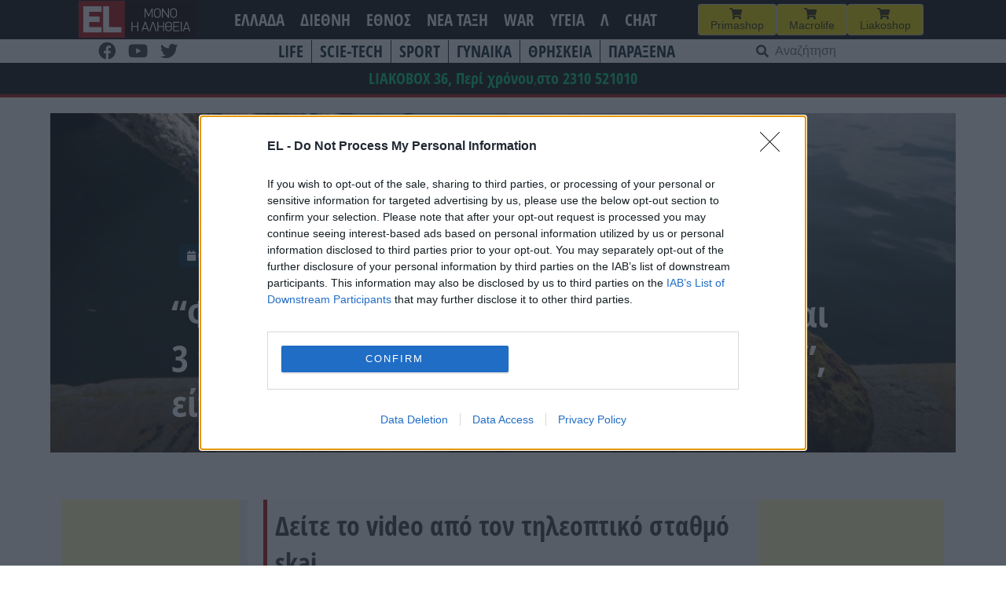

--- FILE ---
content_type: text/html; charset=UTF-8
request_url: https://www.el.gr/kathe-mera-mazi/fotia-oi-times-ton-aktoploikon-edo-ka/
body_size: 26700
content:
<!doctype html>
<html lang="el">

<head>
    <meta charset="UTF-8">
    <meta name="viewport" content="width=device-width, initial-scale=1">
    <link rel="profile" href="https://gmpg.org/xfn/11">

    <meta name='robots' content='index, follow, max-image-preview:large, max-snippet:-1, max-video-preview:-1' />

	<!-- This site is optimized with the Yoast SEO plugin v26.7 - https://yoast.com/wordpress/plugins/seo/ -->
	<title>EL - &quot;Φωτιά&quot; οι τιμές των ακτοπλοϊκών εδώ και 3 χρόνια: &quot;Ό, τι ανεβαίνει δεν κατεβαίνει&quot;, είπαν vid</title>
	<meta name="description" content="Δείτε το video από τον τηλεοπτικό σταθμό skai" />
	<link rel="canonical" href="https://www.el.gr/kathe-mera-mazi/fotia-oi-times-ton-aktoploikon-edo-ka/" />
	<meta property="og:locale" content="el_GR" />
	<meta property="og:type" content="article" />
	<meta property="og:title" content="EL - &quot;Φωτιά&quot; οι τιμές των ακτοπλοϊκών εδώ και 3 χρόνια: &quot;Ό, τι ανεβαίνει δεν κατεβαίνει&quot;, είπαν vid" />
	<meta property="og:description" content="Δείτε το video από τον τηλεοπτικό σταθμό skai" />
	<meta property="og:url" content="https://www.el.gr/kathe-mera-mazi/fotia-oi-times-ton-aktoploikon-edo-ka/" />
	<meta property="og:site_name" content="EL" />
	<meta property="article:publisher" content="https://www.facebook.com/ELNEWSGR/" />
	<meta property="article:published_time" content="2024-05-26T11:04:17+00:00" />
	<meta property="article:modified_time" content="2024-05-26T11:28:10+00:00" />
	<meta property="og:image" content="https://www.el.gr/wp-content/uploads/2023/09/LIMANI-PEIRAEUS.jpg" />
	<meta property="og:image:width" content="800" />
	<meta property="og:image:height" content="533" />
	<meta property="og:image:type" content="image/jpeg" />
	<meta name="author" content="Nota Notopoulou" />
	<meta name="twitter:card" content="summary_large_image" />
	<meta name="twitter:label1" content="Συντάχθηκε από" />
	<meta name="twitter:data1" content="Nota Notopoulou" />
	<meta name="twitter:label2" content="Εκτιμώμενος χρόνος ανάγνωσης" />
	<meta name="twitter:data2" content="1 λεπτό" />
	<script type="application/ld+json" class="yoast-schema-graph">{"@context":"https://schema.org","@graph":[{"@type":"Article","@id":"https://www.el.gr/kathe-mera-mazi/fotia-oi-times-ton-aktoploikon-edo-ka/#article","isPartOf":{"@id":"https://www.el.gr/kathe-mera-mazi/fotia-oi-times-ton-aktoploikon-edo-ka/"},"author":{"name":"Nota Notopoulou","@id":"https://www.el.gr/#/schema/person/b3895eebe8b6a721f1f78b4bb4f49514"},"headline":"&#8220;Φωτιά&#8221; οι τιμές των ακτοπλοϊκών εδώ και 3 χρόνια: &#8220;Ό, τι ανεβαίνει δεν κατεβαίνει&#8221;, είπαν vid","datePublished":"2024-05-26T11:04:17+00:00","dateModified":"2024-05-26T11:28:10+00:00","mainEntityOfPage":{"@id":"https://www.el.gr/kathe-mera-mazi/fotia-oi-times-ton-aktoploikon-edo-ka/"},"wordCount":12,"commentCount":0,"publisher":{"@id":"https://www.el.gr/#organization"},"image":{"@id":"https://www.el.gr/kathe-mera-mazi/fotia-oi-times-ton-aktoploikon-edo-ka/#primaryimage"},"thumbnailUrl":"https://www.el.gr/wp-content/uploads/2023/09/LIMANI-PEIRAEUS.jpg","keywords":["ΔΙΑΚΟΠΕΣ","ΕΙΣΙΤΗΡΙΟ","ΠΛΟΙΑ"],"articleSection":["Κάθε μέρα μαζί"],"inLanguage":"el","potentialAction":[{"@type":"CommentAction","name":"Comment","target":["https://www.el.gr/kathe-mera-mazi/fotia-oi-times-ton-aktoploikon-edo-ka/#respond"]}]},{"@type":"WebPage","@id":"https://www.el.gr/kathe-mera-mazi/fotia-oi-times-ton-aktoploikon-edo-ka/","url":"https://www.el.gr/kathe-mera-mazi/fotia-oi-times-ton-aktoploikon-edo-ka/","name":"EL - \"Φωτιά\" οι τιμές των ακτοπλοϊκών εδώ και 3 χρόνια: \"Ό, τι ανεβαίνει δεν κατεβαίνει\", είπαν vid","isPartOf":{"@id":"https://www.el.gr/#website"},"primaryImageOfPage":{"@id":"https://www.el.gr/kathe-mera-mazi/fotia-oi-times-ton-aktoploikon-edo-ka/#primaryimage"},"image":{"@id":"https://www.el.gr/kathe-mera-mazi/fotia-oi-times-ton-aktoploikon-edo-ka/#primaryimage"},"thumbnailUrl":"https://www.el.gr/wp-content/uploads/2023/09/LIMANI-PEIRAEUS.jpg","datePublished":"2024-05-26T11:04:17+00:00","dateModified":"2024-05-26T11:28:10+00:00","description":"Δείτε το video από τον τηλεοπτικό σταθμό skai","breadcrumb":{"@id":"https://www.el.gr/kathe-mera-mazi/fotia-oi-times-ton-aktoploikon-edo-ka/#breadcrumb"},"inLanguage":"el","potentialAction":[{"@type":"ReadAction","target":["https://www.el.gr/kathe-mera-mazi/fotia-oi-times-ton-aktoploikon-edo-ka/"]}]},{"@type":"ImageObject","inLanguage":"el","@id":"https://www.el.gr/kathe-mera-mazi/fotia-oi-times-ton-aktoploikon-edo-ka/#primaryimage","url":"https://www.el.gr/wp-content/uploads/2023/09/LIMANI-PEIRAEUS.jpg","contentUrl":"https://www.el.gr/wp-content/uploads/2023/09/LIMANI-PEIRAEUS.jpg","width":800,"height":533,"caption":"Epivates kai pliroma"},{"@type":"BreadcrumbList","@id":"https://www.el.gr/kathe-mera-mazi/fotia-oi-times-ton-aktoploikon-edo-ka/#breadcrumb","itemListElement":[{"@type":"ListItem","position":1,"name":"Home","item":"https://www.el.gr/"},{"@type":"ListItem","position":2,"name":"Άρθρα","item":"https://www.el.gr/%ce%ac%cf%81%ce%b8%cf%81%ce%b1/"},{"@type":"ListItem","position":3,"name":"&#8220;Φωτιά&#8221; οι τιμές των ακτοπλοϊκών εδώ και 3 χρόνια: &#8220;Ό, τι ανεβαίνει δεν κατεβαίνει&#8221;, είπαν vid"}]},{"@type":"WebSite","@id":"https://www.el.gr/#website","url":"https://www.el.gr/","name":"EL","description":"Ειδήσεις από την Ελλάδα και τον κόσμο","publisher":{"@id":"https://www.el.gr/#organization"},"potentialAction":[{"@type":"SearchAction","target":{"@type":"EntryPoint","urlTemplate":"https://www.el.gr/?s={search_term_string}"},"query-input":{"@type":"PropertyValueSpecification","valueRequired":true,"valueName":"search_term_string"}}],"inLanguage":"el"},{"@type":"Organization","@id":"https://www.el.gr/#organization","name":"EL","url":"https://www.el.gr/","logo":{"@type":"ImageObject","inLanguage":"el","@id":"https://www.el.gr/#/schema/logo/image/","url":"https://www.el.gr/wp-content/uploads/2023/04/Logo.png","contentUrl":"https://www.el.gr/wp-content/uploads/2023/04/Logo.png","width":429,"height":346,"caption":"EL"},"image":{"@id":"https://www.el.gr/#/schema/logo/image/"},"sameAs":["https://www.facebook.com/ELNEWSGR/"]},{"@type":"Person","@id":"https://www.el.gr/#/schema/person/b3895eebe8b6a721f1f78b4bb4f49514","name":"Nota Notopoulou"}]}</script>
	<!-- / Yoast SEO plugin. -->


<link rel='dns-prefetch' href='//v0.wordpress.com' />
<link rel='dns-prefetch' href='//www.googletagmanager.com' />

<!-- InMobi Choice. Consent Manager Tag v3.0 (for TCF 2.2) -->
<script type="ded108d7c0d8166db017534c-text/javascript" async=true>
(function() {
  var host = window.location.hostname;
  var element = document.createElement('script');
  var firstScript = document.getElementsByTagName('script')[0];
  var url = 'https://cmp.inmobi.com'
    .concat('/choice/', 'Rn87dqEuC7gjy', '/', host, '/choice.js?tag_version=V3');
  var uspTries = 0;
  var uspTriesLimit = 3;
  element.async = true;
  element.type = 'text/javascript';
  element.src = url;

  firstScript.parentNode.insertBefore(element, firstScript);

  function makeStub() {
    var TCF_LOCATOR_NAME = '__tcfapiLocator';
    var queue = [];
    var win = window;
    var cmpFrame;

    function addFrame() {
      var doc = win.document;
      var otherCMP = !!(win.frames[TCF_LOCATOR_NAME]);

      if (!otherCMP) {
        if (doc.body) {
          var iframe = doc.createElement('iframe');

          iframe.style.cssText = 'display:none';
          iframe.name = TCF_LOCATOR_NAME;
          doc.body.appendChild(iframe);
        } else {
          setTimeout(addFrame, 5);
        }
      }
      return !otherCMP;
    }

    function tcfAPIHandler() {
      var gdprApplies;
      var args = arguments;

      if (!args.length) {
        return queue;
      } else if (args[0] === 'setGdprApplies') {
        if (
          args.length > 3 &&
          args[2] === 2 &&
          typeof args[3] === 'boolean'
        ) {
          gdprApplies = args[3];
          if (typeof args[2] === 'function') {
            args[2]('set', true);
          }
        }
      } else if (args[0] === 'ping') {
        var retr = {
          gdprApplies: gdprApplies,
          cmpLoaded: false,
          cmpStatus: 'stub'
        };

        if (typeof args[2] === 'function') {
          args[2](retr);
        }
      } else {
        if(args[0] === 'init' && typeof args[3] === 'object') {
          args[3] = Object.assign(args[3], { tag_version: 'V3' });
        }
        queue.push(args);
      }
    }

    function postMessageEventHandler(event) {
      var msgIsString = typeof event.data === 'string';
      var json = {};

      try {
        if (msgIsString) {
          json = JSON.parse(event.data);
        } else {
          json = event.data;
        }
      } catch (ignore) {}

      var payload = json.__tcfapiCall;

      if (payload) {
        window.__tcfapi(
          payload.command,
          payload.version,
          function(retValue, success) {
            var returnMsg = {
              __tcfapiReturn: {
                returnValue: retValue,
                success: success,
                callId: payload.callId
              }
            };
            if (msgIsString) {
              returnMsg = JSON.stringify(returnMsg);
            }
            if (event && event.source && event.source.postMessage) {
              event.source.postMessage(returnMsg, '*');
            }
          },
          payload.parameter
        );
      }
    }

    while (win) {
      try {
        if (win.frames[TCF_LOCATOR_NAME]) {
          cmpFrame = win;
          break;
        }
      } catch (ignore) {}

      if (win === window.top) {
        break;
      }
      win = win.parent;
    }
    if (!cmpFrame) {
      addFrame();
      win.__tcfapi = tcfAPIHandler;
      win.addEventListener('message', postMessageEventHandler, false);
    }
  };

  makeStub();

  var uspStubFunction = function() {
    var arg = arguments;
    if (typeof window.__uspapi !== uspStubFunction) {
      setTimeout(function() {
        if (typeof window.__uspapi !== 'undefined') {
          window.__uspapi.apply(window.__uspapi, arg);
        }
      }, 500);
    }
  };

  var checkIfUspIsReady = function() {
    uspTries++;
    if (window.__uspapi === uspStubFunction && uspTries < uspTriesLimit) {
      console.warn('USP is not accessible');
    } else {
      clearInterval(uspInterval);
    }
  };

  if (typeof window.__uspapi === 'undefined') {
    window.__uspapi = uspStubFunction;
    var uspInterval = setInterval(checkIfUspIsReady, 6000);
  }
})();
</script>
<!-- End InMobi Choice. Consent Manager Tag v3.0 (for TCF 2.2) -->


<!-- Start Orange -->
<script type="ded108d7c0d8166db017534c-text/javascript">var ocm_page_type = "Article";</script>
<script async="async" src="//cdn.orangeclickmedia.com/tech/libs/ocm_iab_compliance.js" type="ded108d7c0d8166db017534c-text/javascript"></script>
<script data-cfasync="false" src="//cdn.orangeclickmedia.com/tech/libs/ocm-mobile-detect.js"></script>
<script type="ded108d7c0d8166db017534c-text/javascript">var ocm_is_mobile = ocm_is_mobile || (new MobileDetect(window.navigator.userAgent)).mobile();</script>
<script data-cfasync="false" data-cmp-src="//cdn.orangeclickmedia.com/tech/el.gr/ocm.js" async="async"></script>
<script data-cfasync="false" async data-cmp-src="//securepubads.g.doubleclick.net/tag/js/gpt.js"></script>
<script type="ded108d7c0d8166db017534c-text/javascript">
  var googletag = googletag || {};
  googletag.cmd = googletag.cmd || [];
</script>
<script type="ded108d7c0d8166db017534c-text/javascript">
	googletag.cmd.push(function() {


	var sidebar=googletag.sizeMapping()
	.addSize([0,0],[])
	.addSize([340,0],[])
	.addSize([768,0],[[300,250],[300,600]])
	.addSize([1024,0],[[300,250],[300,600]])
	.build();
	
	var mobile_sticky=googletag.sizeMapping()
	.addSize([0,0],[[320,100],[320,50]])
	.addSize([340,0],[[320,100],[320,50]])
	.addSize([768,0],[])
	.addSize([1024,0],[])
	.build();
	
	var inline=googletag.sizeMapping()
	.addSize([0,0],[[300,250]])
	.addSize([340,0],[[300,250],[336,280]])
	.addSize([768,0],[[300,250],[336,280]])
	.addSize([1024,0],[[300,250],[728,90],[336,280]])
	.build();
	
	googletag.defineSlot('/72417651/el.gr/inline1',[[300,250],[728,90],[336,280]],'inline1').defineSizeMapping(inline).addService(googletag.pubads());
	
	if (ocm_is_mobile)
		googletag.defineSlot('/72417651/el.gr/mobile_sticky', [[320,100],[320,50]], 'div-gpt-ad-ocm-sticky-ad').defineSizeMapping(mobile_sticky).addService(googletag.pubads());
	else
		googletag.defineSlot('/72417651/el.gr/sidebar1',[[300,600],[300,250]],'sidebar1').defineSizeMapping(sidebar).addService(googletag.pubads());
	
	if (typeof ocm_observer != "undefined") {
    googletag.pubads().collapseEmptyDivs();
	}
	googletag.pubads().setCentering(true);
	googletag.pubads().disableInitialLoad();
	googletag.pubads().enableSingleRequest();
    googletag.enableServices();
  });
</script>
<!-- End Orange -->

<!-- Facebook Pixel Code -->
<script type="ded108d7c0d8166db017534c-text/javascript">
  !function(f,b,e,v,n,t,s)
  {if(f.fbq)return;n=f.fbq=function(){n.callMethod?
  n.callMethod.apply(n,arguments):n.queue.push(arguments)};
  if(!f._fbq)f._fbq=n;n.push=n;n.loaded=!0;n.version='2.0';
  n.queue=[];t=b.createElement(e);t.async=!0;
  t.src=v;s=b.getElementsByTagName(e)[0];
  s.parentNode.insertBefore(t,s)}(window, document,'script',
  'https://connect.facebook.net/en_US/fbevents.js');
  fbq('init', '188514442428605');
  fbq('track', 'PageView');
</script>
<noscript><img height="1" width="1" style="display:none"
  src="https://www.facebook.com/tr?id=188514442428605&ev=PageView&noscript=1"
/></noscript>
<!-- End Facebook Pixel Code -->

<link rel="alternate" title="oEmbed (JSON)" type="application/json+oembed" href="https://www.el.gr/wp-json/oembed/1.0/embed?url=https%3A%2F%2Fwww.el.gr%2Fkathe-mera-mazi%2Ffotia-oi-times-ton-aktoploikon-edo-ka%2F" />
<link rel="alternate" title="oEmbed (XML)" type="text/xml+oembed" href="https://www.el.gr/wp-json/oembed/1.0/embed?url=https%3A%2F%2Fwww.el.gr%2Fkathe-mera-mazi%2Ffotia-oi-times-ton-aktoploikon-edo-ka%2F&#038;format=xml" />
<style id='wp-img-auto-sizes-contain-inline-css'>
img:is([sizes=auto i],[sizes^="auto," i]){contain-intrinsic-size:3000px 1500px}
/*# sourceURL=wp-img-auto-sizes-contain-inline-css */
</style>

<link rel='stylesheet' id='wp-block-library-css' href='https://www.el.gr/wp-includes/css/dist/block-library/style.min.css?ver=6.9' media='all' />
<style id='wp-block-heading-inline-css'>
h1:where(.wp-block-heading).has-background,h2:where(.wp-block-heading).has-background,h3:where(.wp-block-heading).has-background,h4:where(.wp-block-heading).has-background,h5:where(.wp-block-heading).has-background,h6:where(.wp-block-heading).has-background{padding:1.25em 2.375em}h1.has-text-align-left[style*=writing-mode]:where([style*=vertical-lr]),h1.has-text-align-right[style*=writing-mode]:where([style*=vertical-rl]),h2.has-text-align-left[style*=writing-mode]:where([style*=vertical-lr]),h2.has-text-align-right[style*=writing-mode]:where([style*=vertical-rl]),h3.has-text-align-left[style*=writing-mode]:where([style*=vertical-lr]),h3.has-text-align-right[style*=writing-mode]:where([style*=vertical-rl]),h4.has-text-align-left[style*=writing-mode]:where([style*=vertical-lr]),h4.has-text-align-right[style*=writing-mode]:where([style*=vertical-rl]),h5.has-text-align-left[style*=writing-mode]:where([style*=vertical-lr]),h5.has-text-align-right[style*=writing-mode]:where([style*=vertical-rl]),h6.has-text-align-left[style*=writing-mode]:where([style*=vertical-lr]),h6.has-text-align-right[style*=writing-mode]:where([style*=vertical-rl]){rotate:180deg}
/*# sourceURL=https://www.el.gr/wp-includes/blocks/heading/style.min.css */
</style>
<style id='wp-block-latest-posts-inline-css'>
.wp-block-latest-posts{box-sizing:border-box}.wp-block-latest-posts.alignleft{margin-right:2em}.wp-block-latest-posts.alignright{margin-left:2em}.wp-block-latest-posts.wp-block-latest-posts__list{list-style:none}.wp-block-latest-posts.wp-block-latest-posts__list li{clear:both;overflow-wrap:break-word}.wp-block-latest-posts.is-grid{display:flex;flex-wrap:wrap}.wp-block-latest-posts.is-grid li{margin:0 1.25em 1.25em 0;width:100%}@media (min-width:600px){.wp-block-latest-posts.columns-2 li{width:calc(50% - .625em)}.wp-block-latest-posts.columns-2 li:nth-child(2n){margin-right:0}.wp-block-latest-posts.columns-3 li{width:calc(33.33333% - .83333em)}.wp-block-latest-posts.columns-3 li:nth-child(3n){margin-right:0}.wp-block-latest-posts.columns-4 li{width:calc(25% - .9375em)}.wp-block-latest-posts.columns-4 li:nth-child(4n){margin-right:0}.wp-block-latest-posts.columns-5 li{width:calc(20% - 1em)}.wp-block-latest-posts.columns-5 li:nth-child(5n){margin-right:0}.wp-block-latest-posts.columns-6 li{width:calc(16.66667% - 1.04167em)}.wp-block-latest-posts.columns-6 li:nth-child(6n){margin-right:0}}:root :where(.wp-block-latest-posts.is-grid){padding:0}:root :where(.wp-block-latest-posts.wp-block-latest-posts__list){padding-left:0}.wp-block-latest-posts__post-author,.wp-block-latest-posts__post-date{display:block;font-size:.8125em}.wp-block-latest-posts__post-excerpt,.wp-block-latest-posts__post-full-content{margin-bottom:1em;margin-top:.5em}.wp-block-latest-posts__featured-image a{display:inline-block}.wp-block-latest-posts__featured-image img{height:auto;max-width:100%;width:auto}.wp-block-latest-posts__featured-image.alignleft{float:left;margin-right:1em}.wp-block-latest-posts__featured-image.alignright{float:right;margin-left:1em}.wp-block-latest-posts__featured-image.aligncenter{margin-bottom:1em;text-align:center}
/*# sourceURL=https://www.el.gr/wp-includes/blocks/latest-posts/style.min.css */
</style>
<style id='wp-block-columns-inline-css'>
.wp-block-columns{box-sizing:border-box;display:flex;flex-wrap:wrap!important}@media (min-width:782px){.wp-block-columns{flex-wrap:nowrap!important}}.wp-block-columns{align-items:normal!important}.wp-block-columns.are-vertically-aligned-top{align-items:flex-start}.wp-block-columns.are-vertically-aligned-center{align-items:center}.wp-block-columns.are-vertically-aligned-bottom{align-items:flex-end}@media (max-width:781px){.wp-block-columns:not(.is-not-stacked-on-mobile)>.wp-block-column{flex-basis:100%!important}}@media (min-width:782px){.wp-block-columns:not(.is-not-stacked-on-mobile)>.wp-block-column{flex-basis:0;flex-grow:1}.wp-block-columns:not(.is-not-stacked-on-mobile)>.wp-block-column[style*=flex-basis]{flex-grow:0}}.wp-block-columns.is-not-stacked-on-mobile{flex-wrap:nowrap!important}.wp-block-columns.is-not-stacked-on-mobile>.wp-block-column{flex-basis:0;flex-grow:1}.wp-block-columns.is-not-stacked-on-mobile>.wp-block-column[style*=flex-basis]{flex-grow:0}:where(.wp-block-columns){margin-bottom:1.75em}:where(.wp-block-columns.has-background){padding:1.25em 2.375em}.wp-block-column{flex-grow:1;min-width:0;overflow-wrap:break-word;word-break:break-word}.wp-block-column.is-vertically-aligned-top{align-self:flex-start}.wp-block-column.is-vertically-aligned-center{align-self:center}.wp-block-column.is-vertically-aligned-bottom{align-self:flex-end}.wp-block-column.is-vertically-aligned-stretch{align-self:stretch}.wp-block-column.is-vertically-aligned-bottom,.wp-block-column.is-vertically-aligned-center,.wp-block-column.is-vertically-aligned-top{width:100%}
/*# sourceURL=https://www.el.gr/wp-includes/blocks/columns/style.min.css */
</style>
<style id='wp-block-embed-inline-css'>
.wp-block-embed.alignleft,.wp-block-embed.alignright,.wp-block[data-align=left]>[data-type="core/embed"],.wp-block[data-align=right]>[data-type="core/embed"]{max-width:360px;width:100%}.wp-block-embed.alignleft .wp-block-embed__wrapper,.wp-block-embed.alignright .wp-block-embed__wrapper,.wp-block[data-align=left]>[data-type="core/embed"] .wp-block-embed__wrapper,.wp-block[data-align=right]>[data-type="core/embed"] .wp-block-embed__wrapper{min-width:280px}.wp-block-cover .wp-block-embed{min-height:240px;min-width:320px}.wp-block-embed{overflow-wrap:break-word}.wp-block-embed :where(figcaption){margin-bottom:1em;margin-top:.5em}.wp-block-embed iframe{max-width:100%}.wp-block-embed__wrapper{position:relative}.wp-embed-responsive .wp-has-aspect-ratio .wp-block-embed__wrapper:before{content:"";display:block;padding-top:50%}.wp-embed-responsive .wp-has-aspect-ratio iframe{bottom:0;height:100%;left:0;position:absolute;right:0;top:0;width:100%}.wp-embed-responsive .wp-embed-aspect-21-9 .wp-block-embed__wrapper:before{padding-top:42.85%}.wp-embed-responsive .wp-embed-aspect-18-9 .wp-block-embed__wrapper:before{padding-top:50%}.wp-embed-responsive .wp-embed-aspect-16-9 .wp-block-embed__wrapper:before{padding-top:56.25%}.wp-embed-responsive .wp-embed-aspect-4-3 .wp-block-embed__wrapper:before{padding-top:75%}.wp-embed-responsive .wp-embed-aspect-1-1 .wp-block-embed__wrapper:before{padding-top:100%}.wp-embed-responsive .wp-embed-aspect-9-16 .wp-block-embed__wrapper:before{padding-top:177.77%}.wp-embed-responsive .wp-embed-aspect-1-2 .wp-block-embed__wrapper:before{padding-top:200%}
/*# sourceURL=https://www.el.gr/wp-includes/blocks/embed/style.min.css */
</style>
<style id='wp-block-paragraph-inline-css'>
.is-small-text{font-size:.875em}.is-regular-text{font-size:1em}.is-large-text{font-size:2.25em}.is-larger-text{font-size:3em}.has-drop-cap:not(:focus):first-letter{float:left;font-size:8.4em;font-style:normal;font-weight:100;line-height:.68;margin:.05em .1em 0 0;text-transform:uppercase}body.rtl .has-drop-cap:not(:focus):first-letter{float:none;margin-left:.1em}p.has-drop-cap.has-background{overflow:hidden}:root :where(p.has-background){padding:1.25em 2.375em}:where(p.has-text-color:not(.has-link-color)) a{color:inherit}p.has-text-align-left[style*="writing-mode:vertical-lr"],p.has-text-align-right[style*="writing-mode:vertical-rl"]{rotate:180deg}
/*# sourceURL=https://www.el.gr/wp-includes/blocks/paragraph/style.min.css */
</style>
<style id='global-styles-inline-css'>
:root{--wp--preset--aspect-ratio--square: 1;--wp--preset--aspect-ratio--4-3: 4/3;--wp--preset--aspect-ratio--3-4: 3/4;--wp--preset--aspect-ratio--3-2: 3/2;--wp--preset--aspect-ratio--2-3: 2/3;--wp--preset--aspect-ratio--16-9: 16/9;--wp--preset--aspect-ratio--9-16: 9/16;--wp--preset--color--black: #000000;--wp--preset--color--cyan-bluish-gray: #abb8c3;--wp--preset--color--white: #ffffff;--wp--preset--color--pale-pink: #f78da7;--wp--preset--color--vivid-red: #cf2e2e;--wp--preset--color--luminous-vivid-orange: #ff6900;--wp--preset--color--luminous-vivid-amber: #fcb900;--wp--preset--color--light-green-cyan: #7bdcb5;--wp--preset--color--vivid-green-cyan: #00d084;--wp--preset--color--pale-cyan-blue: #8ed1fc;--wp--preset--color--vivid-cyan-blue: #0693e3;--wp--preset--color--vivid-purple: #9b51e0;--wp--preset--gradient--vivid-cyan-blue-to-vivid-purple: linear-gradient(135deg,rgb(6,147,227) 0%,rgb(155,81,224) 100%);--wp--preset--gradient--light-green-cyan-to-vivid-green-cyan: linear-gradient(135deg,rgb(122,220,180) 0%,rgb(0,208,130) 100%);--wp--preset--gradient--luminous-vivid-amber-to-luminous-vivid-orange: linear-gradient(135deg,rgb(252,185,0) 0%,rgb(255,105,0) 100%);--wp--preset--gradient--luminous-vivid-orange-to-vivid-red: linear-gradient(135deg,rgb(255,105,0) 0%,rgb(207,46,46) 100%);--wp--preset--gradient--very-light-gray-to-cyan-bluish-gray: linear-gradient(135deg,rgb(238,238,238) 0%,rgb(169,184,195) 100%);--wp--preset--gradient--cool-to-warm-spectrum: linear-gradient(135deg,rgb(74,234,220) 0%,rgb(151,120,209) 20%,rgb(207,42,186) 40%,rgb(238,44,130) 60%,rgb(251,105,98) 80%,rgb(254,248,76) 100%);--wp--preset--gradient--blush-light-purple: linear-gradient(135deg,rgb(255,206,236) 0%,rgb(152,150,240) 100%);--wp--preset--gradient--blush-bordeaux: linear-gradient(135deg,rgb(254,205,165) 0%,rgb(254,45,45) 50%,rgb(107,0,62) 100%);--wp--preset--gradient--luminous-dusk: linear-gradient(135deg,rgb(255,203,112) 0%,rgb(199,81,192) 50%,rgb(65,88,208) 100%);--wp--preset--gradient--pale-ocean: linear-gradient(135deg,rgb(255,245,203) 0%,rgb(182,227,212) 50%,rgb(51,167,181) 100%);--wp--preset--gradient--electric-grass: linear-gradient(135deg,rgb(202,248,128) 0%,rgb(113,206,126) 100%);--wp--preset--gradient--midnight: linear-gradient(135deg,rgb(2,3,129) 0%,rgb(40,116,252) 100%);--wp--preset--font-size--small: 13px;--wp--preset--font-size--medium: 20px;--wp--preset--font-size--large: 36px;--wp--preset--font-size--x-large: 42px;--wp--preset--spacing--20: 0.44rem;--wp--preset--spacing--30: 0.67rem;--wp--preset--spacing--40: 1rem;--wp--preset--spacing--50: 1.5rem;--wp--preset--spacing--60: 2.25rem;--wp--preset--spacing--70: 3.38rem;--wp--preset--spacing--80: 5.06rem;--wp--preset--shadow--natural: 6px 6px 9px rgba(0, 0, 0, 0.2);--wp--preset--shadow--deep: 12px 12px 50px rgba(0, 0, 0, 0.4);--wp--preset--shadow--sharp: 6px 6px 0px rgba(0, 0, 0, 0.2);--wp--preset--shadow--outlined: 6px 6px 0px -3px rgb(255, 255, 255), 6px 6px rgb(0, 0, 0);--wp--preset--shadow--crisp: 6px 6px 0px rgb(0, 0, 0);}:where(.is-layout-flex){gap: 0.5em;}:where(.is-layout-grid){gap: 0.5em;}body .is-layout-flex{display: flex;}.is-layout-flex{flex-wrap: wrap;align-items: center;}.is-layout-flex > :is(*, div){margin: 0;}body .is-layout-grid{display: grid;}.is-layout-grid > :is(*, div){margin: 0;}:where(.wp-block-columns.is-layout-flex){gap: 2em;}:where(.wp-block-columns.is-layout-grid){gap: 2em;}:where(.wp-block-post-template.is-layout-flex){gap: 1.25em;}:where(.wp-block-post-template.is-layout-grid){gap: 1.25em;}.has-black-color{color: var(--wp--preset--color--black) !important;}.has-cyan-bluish-gray-color{color: var(--wp--preset--color--cyan-bluish-gray) !important;}.has-white-color{color: var(--wp--preset--color--white) !important;}.has-pale-pink-color{color: var(--wp--preset--color--pale-pink) !important;}.has-vivid-red-color{color: var(--wp--preset--color--vivid-red) !important;}.has-luminous-vivid-orange-color{color: var(--wp--preset--color--luminous-vivid-orange) !important;}.has-luminous-vivid-amber-color{color: var(--wp--preset--color--luminous-vivid-amber) !important;}.has-light-green-cyan-color{color: var(--wp--preset--color--light-green-cyan) !important;}.has-vivid-green-cyan-color{color: var(--wp--preset--color--vivid-green-cyan) !important;}.has-pale-cyan-blue-color{color: var(--wp--preset--color--pale-cyan-blue) !important;}.has-vivid-cyan-blue-color{color: var(--wp--preset--color--vivid-cyan-blue) !important;}.has-vivid-purple-color{color: var(--wp--preset--color--vivid-purple) !important;}.has-black-background-color{background-color: var(--wp--preset--color--black) !important;}.has-cyan-bluish-gray-background-color{background-color: var(--wp--preset--color--cyan-bluish-gray) !important;}.has-white-background-color{background-color: var(--wp--preset--color--white) !important;}.has-pale-pink-background-color{background-color: var(--wp--preset--color--pale-pink) !important;}.has-vivid-red-background-color{background-color: var(--wp--preset--color--vivid-red) !important;}.has-luminous-vivid-orange-background-color{background-color: var(--wp--preset--color--luminous-vivid-orange) !important;}.has-luminous-vivid-amber-background-color{background-color: var(--wp--preset--color--luminous-vivid-amber) !important;}.has-light-green-cyan-background-color{background-color: var(--wp--preset--color--light-green-cyan) !important;}.has-vivid-green-cyan-background-color{background-color: var(--wp--preset--color--vivid-green-cyan) !important;}.has-pale-cyan-blue-background-color{background-color: var(--wp--preset--color--pale-cyan-blue) !important;}.has-vivid-cyan-blue-background-color{background-color: var(--wp--preset--color--vivid-cyan-blue) !important;}.has-vivid-purple-background-color{background-color: var(--wp--preset--color--vivid-purple) !important;}.has-black-border-color{border-color: var(--wp--preset--color--black) !important;}.has-cyan-bluish-gray-border-color{border-color: var(--wp--preset--color--cyan-bluish-gray) !important;}.has-white-border-color{border-color: var(--wp--preset--color--white) !important;}.has-pale-pink-border-color{border-color: var(--wp--preset--color--pale-pink) !important;}.has-vivid-red-border-color{border-color: var(--wp--preset--color--vivid-red) !important;}.has-luminous-vivid-orange-border-color{border-color: var(--wp--preset--color--luminous-vivid-orange) !important;}.has-luminous-vivid-amber-border-color{border-color: var(--wp--preset--color--luminous-vivid-amber) !important;}.has-light-green-cyan-border-color{border-color: var(--wp--preset--color--light-green-cyan) !important;}.has-vivid-green-cyan-border-color{border-color: var(--wp--preset--color--vivid-green-cyan) !important;}.has-pale-cyan-blue-border-color{border-color: var(--wp--preset--color--pale-cyan-blue) !important;}.has-vivid-cyan-blue-border-color{border-color: var(--wp--preset--color--vivid-cyan-blue) !important;}.has-vivid-purple-border-color{border-color: var(--wp--preset--color--vivid-purple) !important;}.has-vivid-cyan-blue-to-vivid-purple-gradient-background{background: var(--wp--preset--gradient--vivid-cyan-blue-to-vivid-purple) !important;}.has-light-green-cyan-to-vivid-green-cyan-gradient-background{background: var(--wp--preset--gradient--light-green-cyan-to-vivid-green-cyan) !important;}.has-luminous-vivid-amber-to-luminous-vivid-orange-gradient-background{background: var(--wp--preset--gradient--luminous-vivid-amber-to-luminous-vivid-orange) !important;}.has-luminous-vivid-orange-to-vivid-red-gradient-background{background: var(--wp--preset--gradient--luminous-vivid-orange-to-vivid-red) !important;}.has-very-light-gray-to-cyan-bluish-gray-gradient-background{background: var(--wp--preset--gradient--very-light-gray-to-cyan-bluish-gray) !important;}.has-cool-to-warm-spectrum-gradient-background{background: var(--wp--preset--gradient--cool-to-warm-spectrum) !important;}.has-blush-light-purple-gradient-background{background: var(--wp--preset--gradient--blush-light-purple) !important;}.has-blush-bordeaux-gradient-background{background: var(--wp--preset--gradient--blush-bordeaux) !important;}.has-luminous-dusk-gradient-background{background: var(--wp--preset--gradient--luminous-dusk) !important;}.has-pale-ocean-gradient-background{background: var(--wp--preset--gradient--pale-ocean) !important;}.has-electric-grass-gradient-background{background: var(--wp--preset--gradient--electric-grass) !important;}.has-midnight-gradient-background{background: var(--wp--preset--gradient--midnight) !important;}.has-small-font-size{font-size: var(--wp--preset--font-size--small) !important;}.has-medium-font-size{font-size: var(--wp--preset--font-size--medium) !important;}.has-large-font-size{font-size: var(--wp--preset--font-size--large) !important;}.has-x-large-font-size{font-size: var(--wp--preset--font-size--x-large) !important;}
:where(.wp-block-columns.is-layout-flex){gap: 2em;}:where(.wp-block-columns.is-layout-grid){gap: 2em;}
/*# sourceURL=global-styles-inline-css */
</style>
<style id='core-block-supports-inline-css'>
.wp-elements-d4efde69b3ecbc3527cde164ee709b29 a:where(:not(.wp-element-button)){color:var(--wp--preset--color--vivid-green-cyan);}.wp-container-core-columns-is-layout-9d6595d7{flex-wrap:nowrap;}
/*# sourceURL=core-block-supports-inline-css */
</style>

<style id='classic-theme-styles-inline-css'>
/*! This file is auto-generated */
.wp-block-button__link{color:#fff;background-color:#32373c;border-radius:9999px;box-shadow:none;text-decoration:none;padding:calc(.667em + 2px) calc(1.333em + 2px);font-size:1.125em}.wp-block-file__button{background:#32373c;color:#fff;text-decoration:none}
/*# sourceURL=/wp-includes/css/classic-themes.min.css */
</style>
<link rel='stylesheet' id='el-style-css' href='https://www.el.gr/wp-content/themes/el/style.css?ver=1.1.73' media='all' />
<link rel='stylesheet' id='additional-style-css' href='https://www.el.gr/wp-content/themes/el/css/custom_style.css?ver=1.1.73' media='all' />
<link rel='stylesheet' id='font-awesome-css' href='https://www.el.gr/wp-content/themes/el/css/all.css?ver=6.9' media='all' />
<link rel="https://api.w.org/" href="https://www.el.gr/wp-json/" /><link rel="alternate" title="JSON" type="application/json" href="https://www.el.gr/wp-json/wp/v2/posts/1284674" /><link rel='shortlink' href='https://www.el.gr/?p=1284674' />
<meta name="generator" content="Site Kit by Google 1.170.0" />  <script src="https://cdn.onesignal.com/sdks/web/v16/OneSignalSDK.page.js" defer type="ded108d7c0d8166db017534c-text/javascript"></script>
  <script type="ded108d7c0d8166db017534c-text/javascript">
          window.OneSignalDeferred = window.OneSignalDeferred || [];
          OneSignalDeferred.push(async function(OneSignal) {
            await OneSignal.init({
              appId: "77f0703f-d039-4213-ae68-eb04137c221b",
              serviceWorkerOverrideForTypical: true,
              path: "https://www.el.gr/wp-content/plugins/onesignal-free-web-push-notifications/sdk_files/",
              serviceWorkerParam: { scope: "/wp-content/plugins/onesignal-free-web-push-notifications/sdk_files/push/onesignal/" },
              serviceWorkerPath: "OneSignalSDKWorker.js",
            });
          });

          // Unregister the legacy OneSignal service worker to prevent scope conflicts
          if (navigator.serviceWorker) {
            navigator.serviceWorker.getRegistrations().then((registrations) => {
              // Iterate through all registered service workers
              registrations.forEach((registration) => {
                // Check the script URL to identify the specific service worker
                if (registration.active && registration.active.scriptURL.includes('OneSignalSDKWorker.js.php')) {
                  // Unregister the service worker
                  registration.unregister().then((success) => {
                    if (success) {
                      console.log('OneSignalSW: Successfully unregistered:', registration.active.scriptURL);
                    } else {
                      console.log('OneSignalSW: Failed to unregister:', registration.active.scriptURL);
                    }
                  });
                }
              });
            }).catch((error) => {
              console.error('Error fetching service worker registrations:', error);
            });
        }
        </script>
<link rel="pingback" href="https://www.el.gr/xmlrpc.php"><link rel="icon" href="https://www.el.gr/wp-content/uploads/2023/04/cropped-Logo-32x32.png" sizes="32x32" />
<link rel="icon" href="https://www.el.gr/wp-content/uploads/2023/04/cropped-Logo-192x192.png" sizes="192x192" />
<link rel="apple-touch-icon" href="https://www.el.gr/wp-content/uploads/2023/04/cropped-Logo-180x180.png" />
<meta name="msapplication-TileImage" content="https://www.el.gr/wp-content/uploads/2023/04/cropped-Logo-270x270.png" />
<link rel='stylesheet' id='jetpack-responsive-videos-css' href='https://www.el.gr/wp-content/plugins/jetpack/jetpack_vendor/automattic/jetpack-classic-theme-helper/dist/responsive-videos/responsive-videos.css?minify=false&#038;ver=4fbf400e55121e7e87cb' media='all' />
</head>

<body class="wp-singular post-template-default single single-post postid-1284674 single-format-standard wp-custom-logo wp-theme-el no-sidebar">
        <div id="page" class="site">
        <a class="skip-link screen-reader-text" href="#content">Μετάβαση στο περιεχόμενο</a>

        <header id="masthead" class="site-header">
            <div class="top-header">
                <div class="site-branding">
                    <a href="https://www.el.gr/" class="custom-logo-link" rel="home"><img src="https://www.el.gr/wp-content/uploads/2023/04/el_logo_moto.svg" class="custom-logo" alt="EL" decoding="async" /></a>
                </div><!-- .site-branding -->
				                     <nav id="site-navigation" class="mobile-navigation">
                            <button class="menu-mobile menu-toggle" aria-controls="mobile-menu" aria-expanded="false">Κατηγορίες</button>
                            <div class="menu-mobilemenu-container"><ul id="mobile-menu" class="menu"><li id="menu-item-979044" class="menu-item menu-item-type-taxonomy menu-item-object-category menu-item-979044"><a href="https://www.el.gr/war/">WAR</a></li>
<li id="menu-item-979045" class="menu-item menu-item-type-taxonomy menu-item-object-category menu-item-979045"><a href="https://www.el.gr/diethni/">ΔΙΕΘΝΗ</a></li>
<li id="menu-item-979046" class="menu-item menu-item-type-taxonomy menu-item-object-category menu-item-979046"><a href="https://www.el.gr/ethnos/">ΕΘΝΟΣ</a></li>
<li id="menu-item-979047" class="menu-item menu-item-type-taxonomy menu-item-object-category menu-item-979047"><a href="https://www.el.gr/ellada/">ΕΛΛΑΔΑ</a></li>
<li id="menu-item-979048" class="menu-item menu-item-type-taxonomy menu-item-object-category menu-item-979048"><a href="https://www.el.gr/nea-taxh/">Νεα Τάξη</a></li>
<li id="menu-item-979049" class="menu-item menu-item-type-taxonomy menu-item-object-category menu-item-979049"><a href="https://www.el.gr/life/">LIFE</a></li>
<li id="menu-item-979050" class="menu-item menu-item-type-taxonomy menu-item-object-category menu-item-979050"><a href="https://www.el.gr/scie-tech/">SCIE-TECH</a></li>
<li id="menu-item-979051" class="menu-item menu-item-type-taxonomy menu-item-object-category menu-item-979051"><a href="https://www.el.gr/sport/">SPORT</a></li>
<li id="menu-item-979052" class="menu-item menu-item-type-taxonomy menu-item-object-category menu-item-979052"><a href="https://www.el.gr/gossip-gynaika/">ΓΥΝΑΙΚΑ</a></li>
<li id="menu-item-979053" class="menu-item menu-item-type-taxonomy menu-item-object-category menu-item-979053"><a href="https://www.el.gr/thriskia/">ΘΡΗΣΚΕΙΑ</a></li>
<li id="menu-item-1013257" class="menu-item menu-item-type-taxonomy menu-item-object-category menu-item-1013257"><a href="https://www.el.gr/paraxena/">ΠΑΡΑΞΕΝΑ</a></li>
<li id="menu-item-979054" class="menu-item menu-item-type-taxonomy menu-item-object-category menu-item-979054"><a href="https://www.el.gr/nea-taxh-2/">λ</a></li>
<li id="menu-item-979055" class="live-button menu-item menu-item-type-post_type menu-item-object-page menu-item-979055"><a href="https://www.el.gr/live/">Live</a></li>
<li id="menu-item-979056" class="chat-button menu-item menu-item-type-post_type menu-item-object-page menu-item-979056"><a href="https://www.el.gr/live/">Chat</a></li>
</ul></div>                        </nav>
                <div class="navigation-container">
                    <nav id="site-main-navigation" class="main-navigation">
                        <div class="menu-mainmenu-container"><ul id="primary-menu" class="menu"><li id="menu-item-98572" class="menu-item menu-item-type-taxonomy menu-item-object-category menu-item-98572"><a href="https://www.el.gr/ellada/">ΕΛΛΑΔΑ</a></li>
<li id="menu-item-98586" class="menu-item menu-item-type-taxonomy menu-item-object-category menu-item-98586"><a href="https://www.el.gr/diethni/">ΔΙΕΘΝΗ</a></li>
<li id="menu-item-98596" class="menu-item menu-item-type-taxonomy menu-item-object-category menu-item-98596"><a href="https://www.el.gr/ethnos/">ΕΘΝΟΣ</a></li>
<li id="menu-item-98634" class="menu-item menu-item-type-taxonomy menu-item-object-category menu-item-98634"><a href="https://www.el.gr/nea-taxh/">Νεα Τάξη</a></li>
<li id="menu-item-98648" class="menu-item menu-item-type-taxonomy menu-item-object-category menu-item-98648"><a href="https://www.el.gr/war/">WAR</a></li>
<li id="menu-item-98692" class="menu-item menu-item-type-taxonomy menu-item-object-category menu-item-98692"><a href="https://www.el.gr/ygeia/">ΥΓΕΙΑ</a></li>
<li id="menu-item-98766" class="menu-item menu-item-type-taxonomy menu-item-object-category menu-item-98766"><a href="https://www.el.gr/nea-taxh-2/">λ</a></li>
<li id="menu-item-161797" class="live-button menu-item menu-item-type-post_type menu-item-object-page menu-item-161797"><a href="https://www.el.gr/live/">Live</a></li>
<li id="menu-item-979037" class="chat-button menu-item menu-item-type-post_type menu-item-object-page menu-item-979037"><a href="https://www.el.gr/live/">Chat</a></li>
</ul></div>                    </nav><!-- #site-navigation -->

                </div><!-- Navigation -->
                <div class="e-shop-buttons">
                    <a class="e-shop-button" href="https://primashop.gr" target="_blank">
                        <button type="button" class="eshop">

                            <i class="fa fa-shopping-cart" aria-hidden="true"></i><br />
                            Primashop
                        </button>
                    </a>
                    <a class="e-shop-button" href="https://macrolife.gr" target="_blank">
                        <button type="button" class="eshop">
                            <i class="fa fa-shopping-cart" aria-hidden="true"></i><br />
                            Macrolife
                        </button>
                    </a>
                    <a class="e-shop-button" href="https://liakoshop.gr" target="_blank">
                        <button type="button" class="eshop">
                            <i class="fa fa-shopping-cart" aria-hidden="true"></i><br />
                            Liakoshop
                        </button>
                    </a>
                </div><!-- Eshop Buttons -->
            </div>

                            <div class="bottom-header">
                    <div class="site-branding">
                        <div class="social-icons">
                            <a target="_blank" href="https://www.facebook.com/ELNEWSGR/">
                                <i aria-hidden="true" class="fab fa-facebook"></i>
                            </a>
                            <a target="_blank" href="https://www.youtube.com/channel/UCtNzsNCF2xiaCzyzXxu9jQA">
                                <i aria-hidden="true" class="fab fa-youtube"></i>
                            </a>
                            <a target="_blank" href="https://twitter.com/@ELgr_news">
                                <i aria-hidden="true" class="fab fa-twitter"></i>
                            </a>

                        </div>
                    </div>
                    <div class="navigation-container">
                        <nav id="site-secondary-navigation" class="secondary-navigation">

                            <div class="menu-secondary-container"><ul id="secondary-menu" class="menu"><li id="menu-item-979039" class="menu-item menu-item-type-taxonomy menu-item-object-category menu-item-979039"><a href="https://www.el.gr/life/">LIFE</a></li>
<li id="menu-item-979040" class="menu-item menu-item-type-taxonomy menu-item-object-category menu-item-979040"><a href="https://www.el.gr/scie-tech/">SCIE-TECH</a></li>
<li id="menu-item-979041" class="menu-item menu-item-type-taxonomy menu-item-object-category menu-item-979041"><a href="https://www.el.gr/sport/">SPORT</a></li>
<li id="menu-item-979042" class="menu-item menu-item-type-taxonomy menu-item-object-category menu-item-979042"><a href="https://www.el.gr/gossip-gynaika/">ΓΥΝΑΙΚΑ</a></li>
<li id="menu-item-979043" class="menu-item menu-item-type-taxonomy menu-item-object-category menu-item-979043"><a href="https://www.el.gr/thriskia/">ΘΡΗΣΚΕΙΑ</a></li>
<li id="menu-item-1013256" class="menu-item menu-item-type-taxonomy menu-item-object-category menu-item-1013256"><a href="https://www.el.gr/paraxena/">ΠΑΡΑΞΕΝΑ</a></li>
</ul></div>                        </nav>
						
                    </div>
                    <div class="search-container">
                        <i class="fa fa-search"></i><form role="search" method="get" id="search-form" action="https://www.el.gr/" class="input-group mb-3">
    <div class="input-group">
        <input type="search" class="search-field" placeholder="Αναζήτηση" aria-label="search nico" name="s" id="search-input" value="">
        <span class="screen-reader-text">Αναζήτηση για:</span>
    </div>
    <input type="hidden" value="post" name="post_type" id="post_type" />
</form>                    </div>
                </div>
            
                <div class="top-header top-message">
<p class="has-vivid-green-cyan-color has-text-color has-link-color has-medium-font-size wp-elements-d4efde69b3ecbc3527cde164ee709b29"><strong>LIAKOBOX 36, Περί χρόνου</strong>,<strong>στο 2310 521010</strong></p>
</div>
            
            <!--HiHeader-->
        </header><!-- #masthead -->


        <div id="content" class="site-content">
<div id="primary" class="single-content-area">
	<main id="main" class="site-main">

		

<header class="entry-header" style="background-image: linear-gradient(to top, rgba(0,0,0,0.63), rgba(0,0,0,0)), url('https://www.el.gr/wp-content/uploads/2023/09/LIMANI-PEIRAEUS.jpg');">


    <div class="entry-title-container">
        <div class="entry-meta">
            <div class="entry-datetime">
                <i class="fa fa-solid fa-calendar"></i>
                <span class="entry-date">05-26-2024</span>
                <span class="entry-time">
                    <i class="fa fa-solid fa-clock"></i>
                    14:04                </span>
            </div>

     <a class="entry-category" href="https://www.el.gr/kathe-mera-mazi/">
        <i class="fa fa-solid fa-folder-open"></i>
        Κάθε μέρα μαζί    </a>

     <a class="entry-tag" href="https://www.el.gr/tag/diakopes/">
        <i class="fa fa-solid fa-tag"></i>
        ΔΙΑΚΟΠΕΣ    </a>

        </div><!-- entry-meta -->
        <h1 class="entry-title">&#8220;Φωτιά&#8221; οι τιμές των ακτοπλοϊκών εδώ και 3 χρόνια: &#8220;Ό, τι ανεβαίνει δεν κατεβαίνει&#8221;, είπαν vid</h1>
    </div> <!-- Title container -->

</header><!-- entry-header -->

<section id="entry" class="entry-main">
    <aside class="entry-left">
        <section id="block-8" class="widget widget_block"><script async src="https://pagead2.googlesyndication.com/pagead/js/adsbygoogle.js?client=ca-pub-4586498311041407" crossorigin="anonymous" type="ded108d7c0d8166db017534c-text/javascript"></script>
<!-- Sidebar Manual Auto -->
<ins class="adsbygoogle"
     style="display:block"
     data-ad-client="ca-pub-4586498311041407"
     data-ad-slot="1971384301"
     data-ad-format="auto"
     data-full-width-responsive="true"></ins>
<script type="ded108d7c0d8166db017534c-text/javascript">
     (adsbygoogle = window.adsbygoogle || []).push({});
</script></section><section id="block-15" class="widget widget_block"><script async src="https://pagead2.googlesyndication.com/pagead/js/adsbygoogle.js?client=ca-pub-4586498311041407" crossorigin="anonymous" type="ded108d7c0d8166db017534c-text/javascript"></script>
<!-- Sidebar Manual Auto -->
<ins class="adsbygoogle"
     style="display:block"
     data-ad-client="ca-pub-4586498311041407"
     data-ad-slot="1971384301"
     data-ad-format="auto"
     data-full-width-responsive="true"></ins>
<script type="ded108d7c0d8166db017534c-text/javascript">
     (adsbygoogle = window.adsbygoogle || []).push({});
</script></section>    </aside>
    <article id="post" class="entry-article post-1284674 post type-post status-publish format-standard has-post-thumbnail hentry category-kathe-mera-mazi tag-diakopes tag-42591 tag-ploia">


        <div class="entry-excerpt">
            Δείτε το video από τον τηλεοπτικό σταθμό skai         </div>
        <div class="entry-content">
            
<figure class="wp-block-embed is-type-video is-provider-youtube wp-block-embed-youtube wp-embed-aspect-16-9 wp-has-aspect-ratio"><div class="wp-block-embed__wrapper">
<div class="jetpack-video-wrapper"><iframe title="Στα ύψη οι τιμές των εισιτηρίων για τα νησιά - Επιλέγουν για διακοπές στην Ηπειρωτική Ελλάδα" width="640" height="360" src="https://www.youtube.com/embed/1ZE_NmG1BV4?feature=oembed" frameborder="0" allow="accelerometer; autoplay; clipboard-write; encrypted-media; gyroscope; picture-in-picture; web-share" referrerpolicy="strict-origin-when-cross-origin" allowfullscreen></iframe></div>
</div></figure>



<p>(photo: eurokinissi) </p>

<div id="inline1">
<script type="ded108d7c0d8166db017534c-text/javascript">
	googletag.cmd.push(function() { googletag.display("inline1"); });
</script>
</div></p><div data-id="_mwayss-9034def444b7dabed477427822792c17"><script id="_vidverto-61a00ae86f23609f731878161765e5c5" type="ded108d7c0d8166db017534c-text/javascript">!function(v,t,o){var a=t.createElement("script");a.src="https://ad.vidverto.io/vidverto/js/aries/v1/invocation.js",a.setAttribute("fetchpriority","high");var r=v.top;r.document.head.appendChild(a),v.self!==v.top&&(v.frameElement.style.cssText="width:0px!important;height:0px!important;"),r.aries=r.aries||{},r.aries.v1=r.aries.v1||{commands:[]};var c=r.aries.v1;c.commands.push((function(){var d=document.getElementById("_vidverto-61a00ae86f23609f731878161765e5c5");d.setAttribute("id",(d.getAttribute("id")+(new Date()).getTime()));var t=v.frameElement||d;c.mount("7486",t,{width:720,height:405})}))}(window,document);</script>        </div><!-- .entry-content -->

        <footer class="entry-footer">
                    </footer><!-- .entry-footer -->

    </article>
		
<aside id="secondary" class="widget-area">
	<section id="block-7" class="widget widget_block"><script async src="https://pagead2.googlesyndication.com/pagead/js/adsbygoogle.js?client=ca-pub-4586498311041407" crossorigin="anonymous" type="ded108d7c0d8166db017534c-text/javascript"></script>
<!-- Sidebar Manual Auto -->
<ins class="adsbygoogle"
     style="display:block"
     data-ad-client="ca-pub-4586498311041407"
     data-ad-slot="1971384301"
     data-ad-format="auto"
     data-full-width-responsive="true"></ins>
<script type="ded108d7c0d8166db017534c-text/javascript">
     (adsbygoogle = window.adsbygoogle || []).push({});
</script></section><section id="block-16" class="widget widget_block"><script async src="https://pagead2.googlesyndication.com/pagead/js/adsbygoogle.js?client=ca-pub-4586498311041407" crossorigin="anonymous" type="ded108d7c0d8166db017534c-text/javascript"></script>
<!-- Sidebar Manual Auto -->
<ins class="adsbygoogle"
     style="display:block"
     data-ad-client="ca-pub-4586498311041407"
     data-ad-slot="1971384301"
     data-ad-format="auto"
     data-full-width-responsive="true"></ins>
<script type="ded108d7c0d8166db017534c-text/javascript">
     (adsbygoogle = window.adsbygoogle || []).push({});
</script></section></aside><!-- #secondary -->


		</section> <!-- entry-main -->
	</main><!-- #main -->
			<section id="section-2" class="widget elposts-18 widget_el_posts">
        <h1 class="divider">ΠΟΛΙΤΙΚΟΛΟΓΙΕΣ</h1><div class="posts-container layout-3 ">
            <article class="box-1">

                    <figure class="img">
                    <a href="https://www.el.gr/ellada/i-anartisi-tis-kimperli-gkilfoil-me-to/" class="post-thumbnail" title="Η ανάρτηση της Κίμπερλι Γκιλφόϊλ με τον Γιώργο Γεραπετρίτη">
        
        <img width="640" height="426" src="https://www.el.gr/wp-content/uploads/2025/11/Kimberly-Guilfoyle-and-Gerapetritis-Eurokinissi.jpg" class="attachment-large size-large" alt="Η ανάρτηση της Κίμπερλι Γκιλφόϊλ με τον Γιώργο Γεραπετρίτη" decoding="async" loading="lazy" srcset="https://www.el.gr/wp-content/uploads/2025/11/Kimberly-Guilfoyle-and-Gerapetritis-Eurokinissi.jpg 800w, https://www.el.gr/wp-content/uploads/2025/11/Kimberly-Guilfoyle-and-Gerapetritis-Eurokinissi-300x200.jpg 300w, https://www.el.gr/wp-content/uploads/2025/11/Kimberly-Guilfoyle-and-Gerapetritis-Eurokinissi-150x100.jpg 150w, https://www.el.gr/wp-content/uploads/2025/11/Kimberly-Guilfoyle-and-Gerapetritis-Eurokinissi-768x512.jpg 768w" sizes="auto, (max-width: 640px) 100vw, 640px" />
        </a>

            </figure>
<div class="box-title-container">                    <div class="box-timestamp">
                        18 Ιανουαρίου - 20:29                    </div>
                
                <div class="box-title">
                    <a href="https://www.el.gr/ellada/i-anartisi-tis-kimperli-gkilfoil-me-to/" rel="bookmark" title="Η ανάρτηση της Κίμπερλι Γκιλφόϊλ με τον Γιώργο Γεραπετρίτη">Η ανάρτηση της Κίμπερλι Γκιλφόϊλ με τον Γιώργο Γεραπετρίτη</a>
                </div>
                </div>
            </article>
        
            <article class="box-2">

                    <figure class="img">
                    <a href="https://www.el.gr/ellada/m-chrysocho-dis-diatiroyme-zontani-ti-m/" class="post-thumbnail" title="Μ. Χρυσοχοΐδης: Διατηρούμε ζωντανή τη μνήμη των θυμάτων της τρομοκρατίας">
        
        <img width="640" height="427" src="https://www.el.gr/wp-content/uploads/2025/11/Xrysoxoidis-Mixalis-Eurokinissi.jpg" class="attachment-large size-large" alt="Μ. Χρυσοχοΐδης: Διατηρούμε ζωντανή τη μνήμη των θυμάτων της τρομοκρατίας" decoding="async" loading="lazy" srcset="https://www.el.gr/wp-content/uploads/2025/11/Xrysoxoidis-Mixalis-Eurokinissi.jpg 800w, https://www.el.gr/wp-content/uploads/2025/11/Xrysoxoidis-Mixalis-Eurokinissi-300x200.jpg 300w, https://www.el.gr/wp-content/uploads/2025/11/Xrysoxoidis-Mixalis-Eurokinissi-150x100.jpg 150w, https://www.el.gr/wp-content/uploads/2025/11/Xrysoxoidis-Mixalis-Eurokinissi-768x513.jpg 768w" sizes="auto, (max-width: 640px) 100vw, 640px" />
        </a>

            </figure>
<div class="box-title-container">                    <div class="box-timestamp">
                        18 Ιανουαρίου - 19:37                    </div>
                
                <div class="box-title">
                    <a href="https://www.el.gr/ellada/m-chrysocho-dis-diatiroyme-zontani-ti-m/" rel="bookmark" title="Μ. Χρυσοχοΐδης: Διατηρούμε ζωντανή τη μνήμη των θυμάτων της τρομοκρατίας">Μ. Χρυσοχοΐδης: Διατηρούμε ζωντανή τη μνήμη των θυμάτων της τρομοκρατίας</a>
                </div>
                </div>
            </article>
        
            <article class="box-3">

                    <figure class="img">
                    <a href="https://www.el.gr/ellada/m-charakopoylos-exairetika-krisimo-gi/" class="post-thumbnail" title="Μ.Χαρακόπουλος: Εξαιρετικά κρίσιμο για την Ελλάδα το 2026">
        
        <img width="640" height="427" src="https://www.el.gr/wp-content/uploads/2025/10/6612089-1024x683.jpg" class="attachment-large size-large" alt="Μ.Χαρακόπουλος: Εξαιρετικά κρίσιμο για την Ελλάδα το 2026" decoding="async" loading="lazy" srcset="https://www.el.gr/wp-content/uploads/2025/10/6612089-1024x683.jpg 1024w, https://www.el.gr/wp-content/uploads/2025/10/6612089-300x200.jpg 300w, https://www.el.gr/wp-content/uploads/2025/10/6612089-150x100.jpg 150w, https://www.el.gr/wp-content/uploads/2025/10/6612089-768x512.jpg 768w, https://www.el.gr/wp-content/uploads/2025/10/6612089-1536x1024.jpg 1536w, https://www.el.gr/wp-content/uploads/2025/10/6612089-2048x1365.jpg 2048w" sizes="auto, (max-width: 640px) 100vw, 640px" />
        </a>

            </figure>
<div class="box-title-container">                    <div class="box-timestamp">
                        18 Ιανουαρίου - 18:13                    </div>
                
                <div class="box-title">
                    <a href="https://www.el.gr/ellada/m-charakopoylos-exairetika-krisimo-gi/" rel="bookmark" title="Μ.Χαρακόπουλος: Εξαιρετικά κρίσιμο για την Ελλάδα το 2026">Μ.Χαρακόπουλος: Εξαιρετικά κρίσιμο για την Ελλάδα το 2026</a>
                </div>
                </div>
            </article>
        
            <article class="box-4">

                    <figure class="img">
                    <a href="https://www.el.gr/ellada/g-gerapetritis-i-ellada-echei-lavei-pro/" class="post-thumbnail" title="Γ. Γεραπετρίτης: Η Ελλάδα έχει λάβει πρόσκληση από τον Τραμπ για το Συμβούλιο Ειρήνης">
        
        <img width="640" height="426" src="https://www.el.gr/wp-content/uploads/2026/01/gerapetritis-6812350-1024x681.jpg" class="attachment-large size-large" alt="Γ. Γεραπετρίτης: Η Ελλάδα έχει λάβει πρόσκληση από τον Τραμπ για το Συμβούλιο Ειρήνης" decoding="async" loading="lazy" srcset="https://www.el.gr/wp-content/uploads/2026/01/gerapetritis-6812350-1024x681.jpg 1024w, https://www.el.gr/wp-content/uploads/2026/01/gerapetritis-6812350-300x199.jpg 300w, https://www.el.gr/wp-content/uploads/2026/01/gerapetritis-6812350-150x100.jpg 150w, https://www.el.gr/wp-content/uploads/2026/01/gerapetritis-6812350-768x510.jpg 768w, https://www.el.gr/wp-content/uploads/2026/01/gerapetritis-6812350-1536x1021.jpg 1536w, https://www.el.gr/wp-content/uploads/2026/01/gerapetritis-6812350-2048x1361.jpg 2048w" sizes="auto, (max-width: 640px) 100vw, 640px" />
        </a>

            </figure>
<div class="box-title-container">                    <div class="box-timestamp">
                        18 Ιανουαρίου - 17:09                    </div>
                
                <div class="box-title">
                    <a href="https://www.el.gr/ellada/g-gerapetritis-i-ellada-echei-lavei-pro/" rel="bookmark" title="Γ. Γεραπετρίτης: Η Ελλάδα έχει λάβει πρόσκληση από τον Τραμπ για το Συμβούλιο Ειρήνης">Γ. Γεραπετρίτης: Η Ελλάδα έχει λάβει πρόσκληση από τον Τραμπ για το Συμβούλιο Ειρήνης</a>
                </div>
                </div>
            </article>
        
            <article class="box-5">

                    <figure class="img">
                    <a href="https://www.el.gr/ellada/k-chatzidakis-pairno-apostasi-apo-toy/" class="post-thumbnail" title="Κ. Χατζηδάκης: &#8220;Παίρνω απόσταση από τους ψεκασμούς από όπου κι αν προέρχονται&#8221;">
        
        <img width="640" height="436" src="https://www.el.gr/wp-content/uploads/2025/06/xatzidakis-4609461-1024x697.jpg" class="attachment-large size-large" alt="Κ. Χατζηδάκης: &#8220;Παίρνω απόσταση από τους ψεκασμούς από όπου κι αν προέρχονται&#8221;" decoding="async" loading="lazy" srcset="https://www.el.gr/wp-content/uploads/2025/06/xatzidakis-4609461-1024x697.jpg 1024w, https://www.el.gr/wp-content/uploads/2025/06/xatzidakis-4609461-300x204.jpg 300w, https://www.el.gr/wp-content/uploads/2025/06/xatzidakis-4609461-150x102.jpg 150w, https://www.el.gr/wp-content/uploads/2025/06/xatzidakis-4609461-768x523.jpg 768w, https://www.el.gr/wp-content/uploads/2025/06/xatzidakis-4609461-1536x1046.jpg 1536w, https://www.el.gr/wp-content/uploads/2025/06/xatzidakis-4609461-2048x1394.jpg 2048w" sizes="auto, (max-width: 640px) 100vw, 640px" />
        </a>

            </figure>
<div class="box-title-container">                    <div class="box-timestamp">
                        18 Ιανουαρίου - 14:59                    </div>
                
                <div class="box-title">
                    <a href="https://www.el.gr/ellada/k-chatzidakis-pairno-apostasi-apo-toy/" rel="bookmark" title="Κ. Χατζηδάκης: &#8220;Παίρνω απόσταση από τους ψεκασμούς από όπου κι αν προέρχονται&#8221;">Κ. Χατζηδάκης: &#8220;Παίρνω απόσταση από τους ψεκασμούς από όπου κι αν προέρχονται&#8221;</a>
                </div>
                </div>
            </article>
        
            <article class="box-6">

                    <figure class="img">
                    <a href="https://www.el.gr/ellada/k-tasoylas-gia-imera-mnimis-thymaton-ti/" class="post-thumbnail" title="Κ. Τασούλας για ημέρα μνήμης θυμάτων της τρομοκρατίας: &#8220;Τα όπλα της δημοκρατίας είναι πιο ισχυρά από τα περίστροφα&#8221;">
        
        <img width="640" height="427" src="https://www.el.gr/wp-content/uploads/2026/01/tasoulas-6814665-1024x683.jpg" class="attachment-large size-large" alt="Κ. Τασούλας για ημέρα μνήμης θυμάτων της τρομοκρατίας: &#8220;Τα όπλα της δημοκρατίας είναι πιο ισχυρά από τα περίστροφα&#8221;" decoding="async" loading="lazy" srcset="https://www.el.gr/wp-content/uploads/2026/01/tasoulas-6814665-1024x683.jpg 1024w, https://www.el.gr/wp-content/uploads/2026/01/tasoulas-6814665-300x200.jpg 300w, https://www.el.gr/wp-content/uploads/2026/01/tasoulas-6814665-150x100.jpg 150w, https://www.el.gr/wp-content/uploads/2026/01/tasoulas-6814665-768x512.jpg 768w, https://www.el.gr/wp-content/uploads/2026/01/tasoulas-6814665-1536x1024.jpg 1536w, https://www.el.gr/wp-content/uploads/2026/01/tasoulas-6814665-2048x1365.jpg 2048w" sizes="auto, (max-width: 640px) 100vw, 640px" />
        </a>

            </figure>
<div class="box-title-container">                    <div class="box-timestamp">
                        18 Ιανουαρίου - 14:00                    </div>
                
                <div class="box-title">
                    <a href="https://www.el.gr/ellada/k-tasoylas-gia-imera-mnimis-thymaton-ti/" rel="bookmark" title="Κ. Τασούλας για ημέρα μνήμης θυμάτων της τρομοκρατίας: &#8220;Τα όπλα της δημοκρατίας είναι πιο ισχυρά από τα περίστροφα&#8221;">Κ. Τασούλας για ημέρα μνήμης θυμάτων της τρομοκρατίας: &#8220;Τα όπλα της δημοκρατίας είναι πιο ισχυρά από τα περίστροφα&#8221;</a>
                </div>
                </div>
            </article>
        
            <article class="box-7">

                    <figure class="img">
                    <a href="https://www.el.gr/ellada/m-chrysocho-dis-synechizoyme-me-afosio/" class="post-thumbnail" title="Μ. Χρυσοχοΐδης: «Συνεχίζουμε με αφοσίωση και σχέδιο, για να κάνουμε την ΕΛΑΣ ακόμη πιο αποτελεσματική»">
        
        <img width="640" height="427" src="https://www.el.gr/wp-content/uploads/2026/01/xrisoxoidis-6570971-1024x683.jpg" class="attachment-large size-large" alt="Μ. Χρυσοχοΐδης: «Συνεχίζουμε με αφοσίωση και σχέδιο, για να κάνουμε την ΕΛΑΣ ακόμη πιο αποτελεσματική»" decoding="async" loading="lazy" srcset="https://www.el.gr/wp-content/uploads/2026/01/xrisoxoidis-6570971-1024x683.jpg 1024w, https://www.el.gr/wp-content/uploads/2026/01/xrisoxoidis-6570971-300x200.jpg 300w, https://www.el.gr/wp-content/uploads/2026/01/xrisoxoidis-6570971-150x100.jpg 150w, https://www.el.gr/wp-content/uploads/2026/01/xrisoxoidis-6570971-768x512.jpg 768w, https://www.el.gr/wp-content/uploads/2026/01/xrisoxoidis-6570971-1536x1025.jpg 1536w, https://www.el.gr/wp-content/uploads/2026/01/xrisoxoidis-6570971-2048x1366.jpg 2048w" sizes="auto, (max-width: 640px) 100vw, 640px" />
        </a>

            </figure>
<div class="box-title-container">                    <div class="box-timestamp">
                        18 Ιανουαρίου - 12:30                    </div>
                
                <div class="box-title">
                    <a href="https://www.el.gr/ellada/m-chrysocho-dis-synechizoyme-me-afosio/" rel="bookmark" title="Μ. Χρυσοχοΐδης: «Συνεχίζουμε με αφοσίωση και σχέδιο, για να κάνουμε την ΕΛΑΣ ακόμη πιο αποτελεσματική»">Μ. Χρυσοχοΐδης: «Συνεχίζουμε με αφοσίωση και σχέδιο, για να κάνουμε την ΕΛΑΣ ακόμη πιο αποτελεσματική»</a>
                </div>
                </div>
            </article>
                        </div>
    </section><!-- #section-2 -->
<section id="section-2" class="widget elposts-17 widget_el_posts">
        <h1 class="divider">ΠΡΕΠΕΙ ΝΑ ΔΙΑΒΑΣΕΤΕ</h1><div class="posts-container layout-5">
            <article class="box-1">

                    <figure class="img">
                    <a href="https://www.el.gr/diethni/ta-tria-simeia-ston-planiti-poy-tha-krin/" class="post-thumbnail" title="Τα τρία σημεία στον πλανήτη που θα κρίνουν πολλά για τον Τραμπ το 2026">
        
        <img width="640" height="427" src="https://www.el.gr/wp-content/uploads/2025/05/White-House-Oval-Office-EPA-SIPA-POOL.jpg" class="attachment-large size-large" alt="Τα τρία σημεία στον πλανήτη που θα κρίνουν πολλά για τον Τραμπ το 2026" decoding="async" loading="lazy" srcset="https://www.el.gr/wp-content/uploads/2025/05/White-House-Oval-Office-EPA-SIPA-POOL.jpg 900w, https://www.el.gr/wp-content/uploads/2025/05/White-House-Oval-Office-EPA-SIPA-POOL-300x200.jpg 300w, https://www.el.gr/wp-content/uploads/2025/05/White-House-Oval-Office-EPA-SIPA-POOL-150x100.jpg 150w, https://www.el.gr/wp-content/uploads/2025/05/White-House-Oval-Office-EPA-SIPA-POOL-768x512.jpg 768w" sizes="auto, (max-width: 640px) 100vw, 640px" />
        </a>

            </figure>
<div class="box-title-container">
                <div class="box-title">
                    <a href="https://www.el.gr/diethni/ta-tria-simeia-ston-planiti-poy-tha-krin/" rel="bookmark" title="Τα τρία σημεία στον πλανήτη που θα κρίνουν πολλά για τον Τραμπ το 2026">Τα τρία σημεία στον πλανήτη που θα κρίνουν πολλά για τον Τραμπ το 2026</a>
                </div>
                </div>
            </article>
        
            <article class="box-2">

                    <figure class="img">
                    <a href="https://www.el.gr/nea-taxh/mind-control/mises-alitheies-apo-mask-taker-den-v/" class="post-thumbnail" title="«Μισές αλήθειες» από Μασκ-Τάκερ: «Δεν βλέπετε ποιοί ελέγχουν τους πολιτικούς-μαριονέτες»">
        
        <img width="640" height="428" src="https://www.el.gr/wp-content/uploads/2026/01/Puppets-strings-Freepik-New-photo.jpg" class="attachment-large size-large" alt="«Μισές αλήθειες» από Μασκ-Τάκερ: «Δεν βλέπετε ποιοί ελέγχουν τους πολιτικούς-μαριονέτες»" decoding="async" loading="lazy" srcset="https://www.el.gr/wp-content/uploads/2026/01/Puppets-strings-Freepik-New-photo.jpg 1000w, https://www.el.gr/wp-content/uploads/2026/01/Puppets-strings-Freepik-New-photo-300x200.jpg 300w, https://www.el.gr/wp-content/uploads/2026/01/Puppets-strings-Freepik-New-photo-150x100.jpg 150w, https://www.el.gr/wp-content/uploads/2026/01/Puppets-strings-Freepik-New-photo-768x513.jpg 768w" sizes="auto, (max-width: 640px) 100vw, 640px" />
        </a>

            </figure>
<div class="box-title-container">
                <div class="box-title">
                    <a href="https://www.el.gr/nea-taxh/mind-control/mises-alitheies-apo-mask-taker-den-v/" rel="bookmark" title="«Μισές αλήθειες» από Μασκ-Τάκερ: «Δεν βλέπετε ποιοί ελέγχουν τους πολιτικούς-μαριονέτες»">«Μισές αλήθειες» από Μασκ-Τάκερ: «Δεν βλέπετε ποιοί ελέγχουν τους πολιτικούς-μαριονέτες»</a>
                </div>
                </div>
            </article>
        
            <article class="box-3">

                    <figure class="img">
                    <a href="https://www.el.gr/diethni/kosmos/mentventef-gia-tis-protes-treles-ev/" class="post-thumbnail" title="Μεντβέντεφ για τις πρώτες «τρελές» εβδομάδες του 2026: Από τη Γροιλανδία στους&#8230; εξωγήινους">
        
        <img width="640" height="427" src="https://www.el.gr/wp-content/uploads/2026/01/New-Years-Eve-2026-EPA.jpg" class="attachment-large size-large" alt="Μεντβέντεφ για τις πρώτες «τρελές» εβδομάδες του 2026: Από τη Γροιλανδία στους&#8230; εξωγήινους" decoding="async" loading="lazy" srcset="https://www.el.gr/wp-content/uploads/2026/01/New-Years-Eve-2026-EPA.jpg 900w, https://www.el.gr/wp-content/uploads/2026/01/New-Years-Eve-2026-EPA-300x200.jpg 300w, https://www.el.gr/wp-content/uploads/2026/01/New-Years-Eve-2026-EPA-150x100.jpg 150w, https://www.el.gr/wp-content/uploads/2026/01/New-Years-Eve-2026-EPA-768x512.jpg 768w" sizes="auto, (max-width: 640px) 100vw, 640px" />
        </a>

            </figure>
<div class="box-title-container">
                <div class="box-title">
                    <a href="https://www.el.gr/diethni/kosmos/mentventef-gia-tis-protes-treles-ev/" rel="bookmark" title="Μεντβέντεφ για τις πρώτες «τρελές» εβδομάδες του 2026: Από τη Γροιλανδία στους&#8230; εξωγήινους">Μεντβέντεφ για τις πρώτες «τρελές» εβδομάδες του 2026: Από τη Γροιλανδία στους&#8230; εξωγήινους</a>
                </div>
                </div>
            </article>
        
            <article class="box-4">

                    <figure class="img">
                    <a href="https://www.el.gr/diethni/kosmos/diethnes-symvoylio-eirinis-ton-diko-to/" class="post-thumbnail" title="Διεθνές Συμβούλιο Ειρήνης: Τον δικό του&#8230; ΟΗΕ  φτιάχνει ο Τραμπ!">
        
        <img width="640" height="365" src="https://www.el.gr/wp-content/uploads/2026/01/Global-council-Freepik-New-photo.jpg" class="attachment-large size-large" alt="Διεθνές Συμβούλιο Ειρήνης: Τον δικό του&#8230; ΟΗΕ  φτιάχνει ο Τραμπ!" decoding="async" loading="lazy" srcset="https://www.el.gr/wp-content/uploads/2026/01/Global-council-Freepik-New-photo.jpg 1000w, https://www.el.gr/wp-content/uploads/2026/01/Global-council-Freepik-New-photo-300x171.jpg 300w, https://www.el.gr/wp-content/uploads/2026/01/Global-council-Freepik-New-photo-150x86.jpg 150w, https://www.el.gr/wp-content/uploads/2026/01/Global-council-Freepik-New-photo-768x439.jpg 768w" sizes="auto, (max-width: 640px) 100vw, 640px" />
        </a>

            </figure>
<div class="box-title-container">
                <div class="box-title">
                    <a href="https://www.el.gr/diethni/kosmos/diethnes-symvoylio-eirinis-ton-diko-to/" rel="bookmark" title="Διεθνές Συμβούλιο Ειρήνης: Τον δικό του&#8230; ΟΗΕ  φτιάχνει ο Τραμπ!">Διεθνές Συμβούλιο Ειρήνης: Τον δικό του&#8230; ΟΗΕ  φτιάχνει ο Τραμπ!</a>
                </div>
                </div>
            </article>
        
            <article class="box-5">

                    <figure class="img">
                    <a href="https://www.el.gr/diethni/gaiostratigiki/ta-lene-chyma-den-echei-kathoristei-po/" class="post-thumbnail" title="Τα λένε «χύμα»: «Δεν έχει καθοριστεί ποιά Τάξη Πραγμάτων θα επικρατήσει στον πλανήτη» &#8211; Video">
        
        <img width="640" height="427" src="https://www.el.gr/wp-content/uploads/2026/01/Global-geostrategy-Freepik-New-photo.jpg" class="attachment-large size-large" alt="Τα λένε «χύμα»: «Δεν έχει καθοριστεί ποιά Τάξη Πραγμάτων θα επικρατήσει στον πλανήτη» &#8211; Video" decoding="async" loading="lazy" srcset="https://www.el.gr/wp-content/uploads/2026/01/Global-geostrategy-Freepik-New-photo.jpg 1000w, https://www.el.gr/wp-content/uploads/2026/01/Global-geostrategy-Freepik-New-photo-300x200.jpg 300w, https://www.el.gr/wp-content/uploads/2026/01/Global-geostrategy-Freepik-New-photo-150x100.jpg 150w, https://www.el.gr/wp-content/uploads/2026/01/Global-geostrategy-Freepik-New-photo-768x512.jpg 768w" sizes="auto, (max-width: 640px) 100vw, 640px" />
        </a>

            </figure>
<div class="box-title-container">
                <div class="box-title">
                    <a href="https://www.el.gr/diethni/gaiostratigiki/ta-lene-chyma-den-echei-kathoristei-po/" rel="bookmark" title="Τα λένε «χύμα»: «Δεν έχει καθοριστεί ποιά Τάξη Πραγμάτων θα επικρατήσει στον πλανήτη» &#8211; Video">Τα λένε «χύμα»: «Δεν έχει καθοριστεί ποιά Τάξη Πραγμάτων θα επικρατήσει στον πλανήτη» &#8211; Video</a>
                </div>
                </div>
            </article>
                        </div>
    </section><!-- #section-2 -->
<section id="section-2" class="widget elposts-23 widget_el_posts">
        <h1 class="divider">ΠΑΡΑΞΕΝΑ</h1><div class="posts-container layout-3 ">
            <article class="box-1">

                    <figure class="img">
                    <a href="https://www.el.gr/diethni/to-paraxeno-psari-me-ta-kokkika-cheili-e/" class="post-thumbnail" title="Το παράξενο ψάρι με τα κόκκικα χείλη&#8230;έγινε viral στο διαδίκτυο! ΒΙΝΤΕΟ">
        
        <img width="640" height="480" src="https://www.el.gr/wp-content/uploads/2025/03/bubbles-1836457_1280-1024x768.jpg" class="attachment-large size-large" alt="Το παράξενο ψάρι με τα κόκκικα χείλη&#8230;έγινε viral στο διαδίκτυο! ΒΙΝΤΕΟ" decoding="async" loading="lazy" srcset="https://www.el.gr/wp-content/uploads/2025/03/bubbles-1836457_1280-1024x768.jpg 1024w, https://www.el.gr/wp-content/uploads/2025/03/bubbles-1836457_1280-300x225.jpg 300w, https://www.el.gr/wp-content/uploads/2025/03/bubbles-1836457_1280-150x113.jpg 150w, https://www.el.gr/wp-content/uploads/2025/03/bubbles-1836457_1280-768x576.jpg 768w, https://www.el.gr/wp-content/uploads/2025/03/bubbles-1836457_1280.jpg 1280w" sizes="auto, (max-width: 640px) 100vw, 640px" />
        </a>

                        <div class="box-category">
                    <h3>VIRAL</h3>
                </div>
            </figure>
<div class="box-title-container">
                <div class="box-title">
                    <a href="https://www.el.gr/diethni/to-paraxeno-psari-me-ta-kokkika-cheili-e/" rel="bookmark" title="Το παράξενο ψάρι με τα κόκκικα χείλη&#8230;έγινε viral στο διαδίκτυο! ΒΙΝΤΕΟ">Το παράξενο ψάρι με τα κόκκικα χείλη&#8230;έγινε viral στο διαδίκτυο! ΒΙΝΤΕΟ</a>
                </div>
                </div>
            </article>
        
            <article class="box-2">

                    <figure class="img">
                    <a href="https://www.el.gr/diethni/apisteyto-o-indos-astronaytis-shubhanshu-shukla-pir/" class="post-thumbnail" title="Απίστευτο! Ο Ινδός αστροναύτης Shubhanshu Shukla πήρε μαζί του στο διάστημα&#8230; υφαντά από τη χώρα του, vid">
        
        <img width="640" height="426" src="https://www.el.gr/wp-content/uploads/2026/01/yfasma-india-4076512_1280-1024x682.jpg" class="attachment-large size-large" alt="Απίστευτο! Ο Ινδός αστροναύτης Shubhanshu Shukla πήρε μαζί του στο διάστημα&#8230; υφαντά από τη χώρα του, vid" decoding="async" loading="lazy" srcset="https://www.el.gr/wp-content/uploads/2026/01/yfasma-india-4076512_1280-1024x682.jpg 1024w, https://www.el.gr/wp-content/uploads/2026/01/yfasma-india-4076512_1280-300x200.jpg 300w, https://www.el.gr/wp-content/uploads/2026/01/yfasma-india-4076512_1280-150x100.jpg 150w, https://www.el.gr/wp-content/uploads/2026/01/yfasma-india-4076512_1280-768x512.jpg 768w, https://www.el.gr/wp-content/uploads/2026/01/yfasma-india-4076512_1280.jpg 1280w" sizes="auto, (max-width: 640px) 100vw, 640px" />
        </a>

                        <div class="box-category">
                    <h3>ΔΙΑΣΤΗΜΑ</h3>
                </div>
            </figure>
<div class="box-title-container">
                <div class="box-title">
                    <a href="https://www.el.gr/diethni/apisteyto-o-indos-astronaytis-shubhanshu-shukla-pir/" rel="bookmark" title="Απίστευτο! Ο Ινδός αστροναύτης Shubhanshu Shukla πήρε μαζί του στο διάστημα&#8230; υφαντά από τη χώρα του, vid">Απίστευτο! Ο Ινδός αστροναύτης Shubhanshu Shukla πήρε μαζί του στο διάστημα&#8230; υφαντά από τη χώρα του, vid</a>
                </div>
                </div>
            </article>
        
            <article class="box-3">

                    <figure class="img">
                    <a href="https://www.el.gr/paraxena/archeology/to-oneiremeno-chryso-dachtylidi-apo-ton/" class="post-thumbnail" title="Το ονειρεμένο χρυσό δαχτυλίδι από τον Μεσαίωνα που βρέθηκε στο κέντρο αρχαίας πόλης της Νορβηγίας">
        
        <img width="640" height="639" src="https://www.el.gr/wp-content/uploads/2026/01/daxtylidi-3584518-10361484-scaled-e1768753492580-1024x1022.jpg" class="attachment-large size-large" alt="Το ονειρεμένο χρυσό δαχτυλίδι από τον Μεσαίωνα που βρέθηκε στο κέντρο αρχαίας πόλης της Νορβηγίας" decoding="async" loading="lazy" srcset="https://www.el.gr/wp-content/uploads/2026/01/daxtylidi-3584518-10361484-scaled-e1768753492580-1024x1022.jpg 1024w, https://www.el.gr/wp-content/uploads/2026/01/daxtylidi-3584518-10361484-scaled-e1768753492580-300x300.jpg 300w, https://www.el.gr/wp-content/uploads/2026/01/daxtylidi-3584518-10361484-scaled-e1768753492580-150x150.jpg 150w, https://www.el.gr/wp-content/uploads/2026/01/daxtylidi-3584518-10361484-scaled-e1768753492580-768x766.jpg 768w, https://www.el.gr/wp-content/uploads/2026/01/daxtylidi-3584518-10361484-scaled-e1768753492580-1536x1532.jpg 1536w, https://www.el.gr/wp-content/uploads/2026/01/daxtylidi-3584518-10361484-scaled-e1768753492580.jpg 1702w" sizes="auto, (max-width: 640px) 100vw, 640px" />
        </a>

            </figure>
<div class="box-title-container">
                <div class="box-title">
                    <a href="https://www.el.gr/paraxena/archeology/to-oneiremeno-chryso-dachtylidi-apo-ton/" rel="bookmark" title="Το ονειρεμένο χρυσό δαχτυλίδι από τον Μεσαίωνα που βρέθηκε στο κέντρο αρχαίας πόλης της Νορβηγίας">Το ονειρεμένο χρυσό δαχτυλίδι από τον Μεσαίωνα που βρέθηκε στο κέντρο αρχαίας πόλης της Νορβηγίας</a>
                </div>
                </div>
            </article>
        
            <article class="box-4">

                    <figure class="img">
                    <a href="https://www.el.gr/diethni/ton-apelysan-epeidi-quot-eklepse-quot-1-60-eyro-apo-resta-kafe-kai-tora-prepei-na-ton-apozimiosoyn-me-18-misthoys/" class="post-thumbnail" title="Τον απέλυσαν επειδή &#8220;έκλεψε&#8221; 1,60 ευρώ από ρέστα καφέ και τώρα πρέπει να τον αποζημιώσουν με 18 μισθούς">
        
        <img width="640" height="533" src="https://www.el.gr/wp-content/uploads/2026/01/cafe-2128017-scaled-e1768751592167-1024x853.jpg" class="attachment-large size-large" alt="Τον απέλυσαν επειδή &#8220;έκλεψε&#8221; 1,60 ευρώ από ρέστα καφέ και τώρα πρέπει να τον αποζημιώσουν με 18 μισθούς" decoding="async" loading="lazy" srcset="https://www.el.gr/wp-content/uploads/2026/01/cafe-2128017-scaled-e1768751592167-1024x853.jpg 1024w, https://www.el.gr/wp-content/uploads/2026/01/cafe-2128017-scaled-e1768751592167-300x250.jpg 300w, https://www.el.gr/wp-content/uploads/2026/01/cafe-2128017-scaled-e1768751592167-150x125.jpg 150w, https://www.el.gr/wp-content/uploads/2026/01/cafe-2128017-scaled-e1768751592167-768x639.jpg 768w, https://www.el.gr/wp-content/uploads/2026/01/cafe-2128017-scaled-e1768751592167-1536x1279.jpg 1536w, https://www.el.gr/wp-content/uploads/2026/01/cafe-2128017-scaled-e1768751592167.jpg 1696w" sizes="auto, (max-width: 640px) 100vw, 640px" />
        </a>

                        <div class="box-category">
                    <h3>ΑΠΟΛΥΣΗ</h3>
                </div>
            </figure>
<div class="box-title-container">
                <div class="box-title">
                    <a href="https://www.el.gr/diethni/ton-apelysan-epeidi-quot-eklepse-quot-1-60-eyro-apo-resta-kafe-kai-tora-prepei-na-ton-apozimiosoyn-me-18-misthoys/" rel="bookmark" title="Τον απέλυσαν επειδή &#8220;έκλεψε&#8221; 1,60 ευρώ από ρέστα καφέ και τώρα πρέπει να τον αποζημιώσουν με 18 μισθούς">Τον απέλυσαν επειδή &#8220;έκλεψε&#8221; 1,60 ευρώ από ρέστα καφέ και τώρα πρέπει να τον αποζημιώσουν με 18 μισθούς</a>
                </div>
                </div>
            </article>
        
            <article class="box-5">

                    <figure class="img">
                    <a href="https://www.el.gr/paraxena/india-afantos-o-quot-elefantas-dolofonos-quot-poy-echei-skotosei-22-anthropoys-se-9-imeres-se-apognosi-oi-katoikoi/" class="post-thumbnail" title="Ινδία: Άφαντος ο &#8220;ελέφαντας &#8211; δολοφόνος&#8221; που έχει σκοτώσει 22 ανθρώπους σε 9 ημέρες &#8211; Σε απόγνωση οι κάτοικοι">
        
        <img width="640" height="427" src="https://www.el.gr/wp-content/uploads/2024/02/elefantas-1024x683.jpg" class="attachment-large size-large" alt="Ινδία: Άφαντος ο &#8220;ελέφαντας &#8211; δολοφόνος&#8221; που έχει σκοτώσει 22 ανθρώπους σε 9 ημέρες &#8211; Σε απόγνωση οι κάτοικοι" decoding="async" loading="lazy" srcset="https://www.el.gr/wp-content/uploads/2024/02/elefantas-1024x683.jpg 1024w, https://www.el.gr/wp-content/uploads/2024/02/elefantas-300x200.jpg 300w, https://www.el.gr/wp-content/uploads/2024/02/elefantas-150x100.jpg 150w, https://www.el.gr/wp-content/uploads/2024/02/elefantas-768x512.jpg 768w, https://www.el.gr/wp-content/uploads/2024/02/elefantas.jpg 1280w" sizes="auto, (max-width: 640px) 100vw, 640px" />
        </a>

                        <div class="box-category">
                    <h3>ελεφαντας</h3>
                </div>
            </figure>
<div class="box-title-container">
                <div class="box-title">
                    <a href="https://www.el.gr/paraxena/india-afantos-o-quot-elefantas-dolofonos-quot-poy-echei-skotosei-22-anthropoys-se-9-imeres-se-apognosi-oi-katoikoi/" rel="bookmark" title="Ινδία: Άφαντος ο &#8220;ελέφαντας &#8211; δολοφόνος&#8221; που έχει σκοτώσει 22 ανθρώπους σε 9 ημέρες &#8211; Σε απόγνωση οι κάτοικοι">Ινδία: Άφαντος ο &#8220;ελέφαντας &#8211; δολοφόνος&#8221; που έχει σκοτώσει 22 ανθρώπους σε 9 ημέρες &#8211; Σε απόγνωση οι κάτοικοι</a>
                </div>
                </div>
            </article>
        
            <article class="box-6">

                    <figure class="img">
                    <a href="https://www.el.gr/diethni/daskales-exigoyn-ton-statiko-ilektrismo-se-mathites-me-eyfantasto-tropo-vid/" class="post-thumbnail" title="Δασκάλες εξηγούν τον στατικό ηλεκτρισμό σε μαθητές με ευφάνταστο τρόπο! vid">
        
        <img width="640" height="457" src="https://www.el.gr/wp-content/uploads/2024/04/paidia-kalokairi-1024x731.jpg" class="attachment-large size-large" alt="Δασκάλες εξηγούν τον στατικό ηλεκτρισμό σε μαθητές με ευφάνταστο τρόπο! vid" decoding="async" loading="lazy" srcset="https://www.el.gr/wp-content/uploads/2024/04/paidia-kalokairi-1024x731.jpg 1024w, https://www.el.gr/wp-content/uploads/2024/04/paidia-kalokairi-300x214.jpg 300w, https://www.el.gr/wp-content/uploads/2024/04/paidia-kalokairi-150x107.jpg 150w, https://www.el.gr/wp-content/uploads/2024/04/paidia-kalokairi-768x548.jpg 768w, https://www.el.gr/wp-content/uploads/2024/04/paidia-kalokairi.jpg 1280w" sizes="auto, (max-width: 640px) 100vw, 640px" />
        </a>

                        <div class="box-category">
                    <h3>ΔΑΣΚΑΛΕΣ</h3>
                </div>
            </figure>
<div class="box-title-container">
                <div class="box-title">
                    <a href="https://www.el.gr/diethni/daskales-exigoyn-ton-statiko-ilektrismo-se-mathites-me-eyfantasto-tropo-vid/" rel="bookmark" title="Δασκάλες εξηγούν τον στατικό ηλεκτρισμό σε μαθητές με ευφάνταστο τρόπο! vid">Δασκάλες εξηγούν τον στατικό ηλεκτρισμό σε μαθητές με ευφάνταστο τρόπο! vid</a>
                </div>
                </div>
            </article>
        
            <article class="box-7">

                    <figure class="img">
                    <a href="https://www.el.gr/diethni/giakoytia-stin-pio-pagomeni-poli-toy-p/" class="post-thumbnail" title="Γιακουτία: Στην πιο παγωμένη πόλη του πλανήτη τρέχουν σε Μαραθώνιο! ΒΙΝΤΕΟ">
        
        <img width="640" height="427" src="https://www.el.gr/wp-content/uploads/2026/01/snow-3818576_1280-1024x683.jpg" class="attachment-large size-large" alt="Γιακουτία: Στην πιο παγωμένη πόλη του πλανήτη τρέχουν σε Μαραθώνιο! ΒΙΝΤΕΟ" decoding="async" loading="lazy" srcset="https://www.el.gr/wp-content/uploads/2026/01/snow-3818576_1280-1024x683.jpg 1024w, https://www.el.gr/wp-content/uploads/2026/01/snow-3818576_1280-300x200.jpg 300w, https://www.el.gr/wp-content/uploads/2026/01/snow-3818576_1280-150x100.jpg 150w, https://www.el.gr/wp-content/uploads/2026/01/snow-3818576_1280-768x512.jpg 768w, https://www.el.gr/wp-content/uploads/2026/01/snow-3818576_1280.jpg 1280w" sizes="auto, (max-width: 640px) 100vw, 640px" />
        </a>

                        <div class="box-category">
                    <h3>ΓΙΑΚΟΥΤΙΑ</h3>
                </div>
            </figure>
<div class="box-title-container">
                <div class="box-title">
                    <a href="https://www.el.gr/diethni/giakoytia-stin-pio-pagomeni-poli-toy-p/" rel="bookmark" title="Γιακουτία: Στην πιο παγωμένη πόλη του πλανήτη τρέχουν σε Μαραθώνιο! ΒΙΝΤΕΟ">Γιακουτία: Στην πιο παγωμένη πόλη του πλανήτη τρέχουν σε Μαραθώνιο! ΒΙΝΤΕΟ</a>
                </div>
                </div>
            </article>
                        </div>
    </section><!-- #section-2 -->
<section id="section-2" class="widget block-6 widget_block">
<div class="wp-block-columns is-layout-flex wp-container-core-columns-is-layout-9d6595d7 wp-block-columns-is-layout-flex">
<div class="wp-block-column news-feed-col is-layout-flow wp-block-column-is-layout-flow" style="flex-basis:20%">
<h2 class="wp-block-heading divider"><strong>LATEST</strong></h2>


<ul class="wp-block-latest-posts__list has-dates news-feed wp-block-latest-posts"><li><div class="wp-block-latest-posts__featured-image alignleft"><a href="https://www.el.gr/diethni/kosmos/i-tromaktiki-stigmi-poy-fortigo-gkrem/" aria-label="Η τρομακτική στιγμή που φορτηγό&#8230; γκρεμίζει μεγάλη πεζογέφυρα στη Ρωσία, vid"><img loading="lazy" decoding="async" width="150" height="84" src="https://www.el.gr/wp-content/uploads/2026/01/Pedestrian-Bridge-Freepik-new-photo-150x84.jpg" class="attachment-thumbnail size-thumbnail wp-post-image" alt="Gefyra" style="" srcset="https://www.el.gr/wp-content/uploads/2026/01/Pedestrian-Bridge-Freepik-new-photo-150x84.jpg 150w, https://www.el.gr/wp-content/uploads/2026/01/Pedestrian-Bridge-Freepik-new-photo-300x169.jpg 300w, https://www.el.gr/wp-content/uploads/2026/01/Pedestrian-Bridge-Freepik-new-photo-768x432.jpg 768w, https://www.el.gr/wp-content/uploads/2026/01/Pedestrian-Bridge-Freepik-new-photo.jpg 1000w" sizes="auto, (max-width: 150px) 100vw, 150px" /></a></div><a class="wp-block-latest-posts__post-title" href="https://www.el.gr/diethni/kosmos/i-tromaktiki-stigmi-poy-fortigo-gkrem/">Η τρομακτική στιγμή που φορτηγό&#8230; γκρεμίζει μεγάλη πεζογέφυρα στη Ρωσία, vid</a><time datetime="2026-01-19T08:07:26+02:00" class="wp-block-latest-posts__post-date">19/01/2026</time></li>
<li><div class="wp-block-latest-posts__featured-image alignleft"><a href="https://www.el.gr/diethni/oykrania-o-epikefalis-diapragmateyt/" aria-label="Ουκρανία: Ο επικεφαλής διαπραγματευτής δηλώνει ότι είχε &#8220;ουσιαστικές&#8221; συνομιλίες με τις ΗΠΑ"><img loading="lazy" decoding="async" width="150" height="104" src="https://www.el.gr/wp-content/uploads/2023/12/Kiev-Ukraine-capital-EPA-150x104.jpg" class="attachment-thumbnail size-thumbnail wp-post-image" alt="Proteuousa" style="" srcset="https://www.el.gr/wp-content/uploads/2023/12/Kiev-Ukraine-capital-EPA-150x104.jpg 150w, https://www.el.gr/wp-content/uploads/2023/12/Kiev-Ukraine-capital-EPA-300x208.jpg 300w, https://www.el.gr/wp-content/uploads/2023/12/Kiev-Ukraine-capital-EPA-768x533.jpg 768w, https://www.el.gr/wp-content/uploads/2023/12/Kiev-Ukraine-capital-EPA.jpg 900w" sizes="auto, (max-width: 150px) 100vw, 150px" /></a></div><a class="wp-block-latest-posts__post-title" href="https://www.el.gr/diethni/oykrania-o-epikefalis-diapragmateyt/">Ουκρανία: Ο επικεφαλής διαπραγματευτής δηλώνει ότι είχε &#8220;ουσιαστικές&#8221; συνομιλίες με τις ΗΠΑ</a><time datetime="2026-01-19T08:06:30+02:00" class="wp-block-latest-posts__post-date">19/01/2026</time></li>
<li><div class="wp-block-latest-posts__featured-image alignleft"><a href="https://www.el.gr/ellada/san-simera-19-ianoyarioy-poia-ta-simant-2/" aria-label="Σαν σήμερα 19 Ιανουαρίου: Ποια τα σημαντικότερα γεγονότα της ημέρας"><img loading="lazy" decoding="async" width="150" height="150" src="https://www.el.gr/wp-content/uploads/2024/01/roloi-150x150.webp" class="attachment-thumbnail size-thumbnail wp-post-image" alt="roloi" style="" srcset="https://www.el.gr/wp-content/uploads/2024/01/roloi-150x150.webp 150w, https://www.el.gr/wp-content/uploads/2024/01/roloi-300x300.webp 300w, https://www.el.gr/wp-content/uploads/2024/01/roloi-1024x1024.webp 1024w, https://www.el.gr/wp-content/uploads/2024/01/roloi-768x768.webp 768w, https://www.el.gr/wp-content/uploads/2024/01/roloi.webp 1280w" sizes="auto, (max-width: 150px) 100vw, 150px" /></a></div><a class="wp-block-latest-posts__post-title" href="https://www.el.gr/ellada/san-simera-19-ianoyarioy-poia-ta-simant-2/">Σαν σήμερα 19 Ιανουαρίου: Ποια τα σημαντικότερα γεγονότα της ημέρας</a><time datetime="2026-01-19T08:04:51+02:00" class="wp-block-latest-posts__post-date">19/01/2026</time></li>
<li><div class="wp-block-latest-posts__featured-image alignleft"><a href="https://www.el.gr/diethni/kosmos/syria-o-apestalmenos-ton-ipa-pisteyei/" aria-label="Συρία: Ο απεσταλμένος των ΗΠΑ πιστεύει ότι η συμφωνία και η εκεχειρία αποτελούν &#8220;σημείο καμπής&#8221;"><img loading="lazy" decoding="async" width="150" height="100" src="https://www.el.gr/wp-content/uploads/2025/11/Ahmed-Al-Sharaa-of-Syria-EPA-150x100.jpg" class="attachment-thumbnail size-thumbnail wp-post-image" alt="Middle East country" style="" srcset="https://www.el.gr/wp-content/uploads/2025/11/Ahmed-Al-Sharaa-of-Syria-EPA-150x100.jpg 150w, https://www.el.gr/wp-content/uploads/2025/11/Ahmed-Al-Sharaa-of-Syria-EPA-300x200.jpg 300w, https://www.el.gr/wp-content/uploads/2025/11/Ahmed-Al-Sharaa-of-Syria-EPA-768x512.jpg 768w, https://www.el.gr/wp-content/uploads/2025/11/Ahmed-Al-Sharaa-of-Syria-EPA.jpg 900w" sizes="auto, (max-width: 150px) 100vw, 150px" /></a></div><a class="wp-block-latest-posts__post-title" href="https://www.el.gr/diethni/kosmos/syria-o-apestalmenos-ton-ipa-pisteyei/">Συρία: Ο απεσταλμένος των ΗΠΑ πιστεύει ότι η συμφωνία και η εκεχειρία αποτελούν &#8220;σημείο καμπής&#8221;</a><time datetime="2026-01-19T07:58:31+02:00" class="wp-block-latest-posts__post-date">19/01/2026</time></li>
<li><div class="wp-block-latest-posts__featured-image alignleft"><a href="https://www.el.gr/ellada/megali-fotia-se-ergostasio-plastikon-sto-menidi-minyma-112-stoys-katoikoys/" aria-label="Μεγάλη φωτιά σε εργοστάσιο πλαστικών στο Μενίδι &#8211; Μήνυμα 112 στους κατοίκους"><img loading="lazy" decoding="async" width="150" height="100" src="https://www.el.gr/wp-content/uploads/2026/01/fotia-6661189-150x100.jpg" class="attachment-thumbnail size-thumbnail wp-post-image" alt="fotia" style="" srcset="https://www.el.gr/wp-content/uploads/2026/01/fotia-6661189-150x100.jpg 150w, https://www.el.gr/wp-content/uploads/2026/01/fotia-6661189-300x200.jpg 300w, https://www.el.gr/wp-content/uploads/2026/01/fotia-6661189-1024x681.jpg 1024w, https://www.el.gr/wp-content/uploads/2026/01/fotia-6661189-768x511.jpg 768w, https://www.el.gr/wp-content/uploads/2026/01/fotia-6661189-1536x1022.jpg 1536w, https://www.el.gr/wp-content/uploads/2026/01/fotia-6661189-2048x1362.jpg 2048w" sizes="auto, (max-width: 150px) 100vw, 150px" /></a></div><a class="wp-block-latest-posts__post-title" href="https://www.el.gr/ellada/megali-fotia-se-ergostasio-plastikon-sto-menidi-minyma-112-stoys-katoikoys/">Μεγάλη φωτιά σε εργοστάσιο πλαστικών στο Μενίδι &#8211; Μήνυμα 112 στους κατοίκους</a><time datetime="2026-01-19T07:56:47+02:00" class="wp-block-latest-posts__post-date">19/01/2026</time></li>
<li><div class="wp-block-latest-posts__featured-image alignleft"><a href="https://www.el.gr/ellada/gegonota/oloklirothike-meta-apo-thriler-pollon-o/" aria-label="Ολοκληρώθηκε μετά από θρίλερ πολλών ωρών η επιχείρηση διάσωσης ορειβατών στον Ταϋγετο"><img loading="lazy" decoding="async" width="150" height="100" src="https://www.el.gr/wp-content/uploads/2023/09/emak-eurokinissi-4964917-150x100.jpg" class="attachment-thumbnail size-thumbnail wp-post-image" alt="Diasostes" style="" srcset="https://www.el.gr/wp-content/uploads/2023/09/emak-eurokinissi-4964917-150x100.jpg 150w, https://www.el.gr/wp-content/uploads/2023/09/emak-eurokinissi-4964917-300x200.jpg 300w, https://www.el.gr/wp-content/uploads/2023/09/emak-eurokinissi-4964917-1024x683.jpg 1024w, https://www.el.gr/wp-content/uploads/2023/09/emak-eurokinissi-4964917-768x512.jpg 768w, https://www.el.gr/wp-content/uploads/2023/09/emak-eurokinissi-4964917-1536x1024.jpg 1536w, https://www.el.gr/wp-content/uploads/2023/09/emak-eurokinissi-4964917-2048x1365.jpg 2048w, https://www.el.gr/wp-content/uploads/2023/09/emak-eurokinissi-4964917-scaled-e1694603586322.jpg 1200w" sizes="auto, (max-width: 150px) 100vw, 150px" /></a></div><a class="wp-block-latest-posts__post-title" href="https://www.el.gr/ellada/gegonota/oloklirothike-meta-apo-thriler-pollon-o/">Ολοκληρώθηκε μετά από θρίλερ πολλών ωρών η επιχείρηση διάσωσης ορειβατών στον Ταϋγετο</a><time datetime="2026-01-19T07:55:05+02:00" class="wp-block-latest-posts__post-date">19/01/2026</time></li>
<li><div class="wp-block-latest-posts__featured-image alignleft"><a href="https://www.el.gr/diethni/kosmos/dramatikes-ores-stin-ispania-meta-ti-s/" aria-label="Δραματικές ώρες στην Ισπανία μετά τη σύγκρουση τρένων: 21 νεκροί, πάνω από 100 τραυματίες (video)"><img loading="lazy" decoding="async" width="95" height="150" src="https://www.el.gr/wp-content/uploads/2026/01/Spain-accident-EPA-ELEANORINTHESKY-SOCIAL-MEDIA-X-95x150.jpg" class="attachment-thumbnail size-thumbnail wp-post-image" alt="Trena" style="" srcset="https://www.el.gr/wp-content/uploads/2026/01/Spain-accident-EPA-ELEANORINTHESKY-SOCIAL-MEDIA-X-95x150.jpg 95w, https://www.el.gr/wp-content/uploads/2026/01/Spain-accident-EPA-ELEANORINTHESKY-SOCIAL-MEDIA-X-191x300.jpg 191w, https://www.el.gr/wp-content/uploads/2026/01/Spain-accident-EPA-ELEANORINTHESKY-SOCIAL-MEDIA-X-651x1024.jpg 651w, https://www.el.gr/wp-content/uploads/2026/01/Spain-accident-EPA-ELEANORINTHESKY-SOCIAL-MEDIA-X-768x1209.jpg 768w, https://www.el.gr/wp-content/uploads/2026/01/Spain-accident-EPA-ELEANORINTHESKY-SOCIAL-MEDIA-X.jpg 789w" sizes="auto, (max-width: 95px) 100vw, 95px" /></a></div><a class="wp-block-latest-posts__post-title" href="https://www.el.gr/diethni/kosmos/dramatikes-ores-stin-ispania-meta-ti-s/">Δραματικές ώρες στην Ισπανία μετά τη σύγκρουση τρένων: 21 νεκροί, πάνω από 100 τραυματίες (video)</a><time datetime="2026-01-19T07:50:23+02:00" class="wp-block-latest-posts__post-date">19/01/2026</time></li>
<li><div class="wp-block-latest-posts__featured-image alignleft"><a href="https://www.el.gr/diethni/ti-dilose-i-fon-nter-laien-se-schesi-me-t/" aria-label="Τι δήλωσε η φον ντερ Λάιεν σε σχέση με την Γροιλανδία και την Δανία"><img loading="lazy" decoding="async" width="150" height="116" src="https://www.el.gr/wp-content/uploads/2023/12/Ursula-von-der-Layen-European-Union-EPA-150x116.jpg" class="attachment-thumbnail size-thumbnail wp-post-image" alt="Europi" style="" srcset="https://www.el.gr/wp-content/uploads/2023/12/Ursula-von-der-Layen-European-Union-EPA-150x116.jpg 150w, https://www.el.gr/wp-content/uploads/2023/12/Ursula-von-der-Layen-European-Union-EPA-300x232.jpg 300w, https://www.el.gr/wp-content/uploads/2023/12/Ursula-von-der-Layen-European-Union-EPA-768x593.jpg 768w, https://www.el.gr/wp-content/uploads/2023/12/Ursula-von-der-Layen-European-Union-EPA.jpg 900w" sizes="auto, (max-width: 150px) 100vw, 150px" /></a></div><a class="wp-block-latest-posts__post-title" href="https://www.el.gr/diethni/ti-dilose-i-fon-nter-laien-se-schesi-me-t/">Τι δήλωσε η φον ντερ Λάιεν σε σχέση με την Γροιλανδία και την Δανία</a><time datetime="2026-01-19T07:50:06+02:00" class="wp-block-latest-posts__post-date">19/01/2026</time></li>
<li><div class="wp-block-latest-posts__featured-image alignleft"><a href="https://www.el.gr/diethni/kosmos/nea-stygeri-gynaikoktonia-sygkloniz/" aria-label="Νέα στυγερή γυναικοκτονία συγκλονίζει τη γειτονική Ιταλία"><img loading="lazy" decoding="async" width="150" height="100" src="https://www.el.gr/wp-content/uploads/2023/04/ITALY-1-150x100.jpg" class="attachment-thumbnail size-thumbnail wp-post-image" alt="European flag" style="" srcset="https://www.el.gr/wp-content/uploads/2023/04/ITALY-1-150x100.jpg 150w, https://www.el.gr/wp-content/uploads/2023/04/ITALY-1-300x200.jpg 300w, https://www.el.gr/wp-content/uploads/2023/04/ITALY-1.jpg 500w" sizes="auto, (max-width: 150px) 100vw, 150px" /></a></div><a class="wp-block-latest-posts__post-title" href="https://www.el.gr/diethni/kosmos/nea-stygeri-gynaikoktonia-sygkloniz/">Νέα στυγερή γυναικοκτονία συγκλονίζει τη γειτονική Ιταλία</a><time datetime="2026-01-19T07:48:19+02:00" class="wp-block-latest-posts__post-date">19/01/2026</time></li>
<li><div class="wp-block-latest-posts__featured-image alignleft"><a href="https://www.el.gr/diethni/syria-symfonia-koyrdon-damaskoy-gia-k/" aria-label="Συρία: Συμφωνία Κούρδων-Δαμασκού για κατάπαυση του πυρός"><img loading="lazy" decoding="async" width="150" height="100" src="https://www.el.gr/wp-content/uploads/2024/12/SDF_Kurds-150x100.jpg" class="attachment-thumbnail size-thumbnail wp-post-image" alt="Kurdish fighter" style="" srcset="https://www.el.gr/wp-content/uploads/2024/12/SDF_Kurds-150x100.jpg 150w, https://www.el.gr/wp-content/uploads/2024/12/SDF_Kurds-300x200.jpg 300w, https://www.el.gr/wp-content/uploads/2024/12/SDF_Kurds-768x512.jpg 768w, https://www.el.gr/wp-content/uploads/2024/12/SDF_Kurds.jpg 900w" sizes="auto, (max-width: 150px) 100vw, 150px" /></a></div><a class="wp-block-latest-posts__post-title" href="https://www.el.gr/diethni/syria-symfonia-koyrdon-damaskoy-gia-k/">Συρία: Συμφωνία Κούρδων-Δαμασκού για κατάπαυση του πυρός</a><time datetime="2026-01-19T07:44:21+02:00" class="wp-block-latest-posts__post-date">19/01/2026</time></li>
</ul></div>



<div class="wp-block-column is-layout-flow wp-block-column-is-layout-flow"><div class="widget widget_el_posts"><h2 class="widgettitle"></h2>
        <h1 class="divider">Κύρια Θέματα</h1><div class="posts-container layout-4">
            <article class="box-1">

                    <figure class="img">
                    <a href="https://www.el.gr/ellada/dikyklo-katelixe-sti-thalassa-meta-apo/" class="post-thumbnail" title="Δίκυκλο κατέληξε στη θάλασσα μετά από τροχαίο στη Λήμνο &#8211; Χωρίς τις αισθήσεις του ανασύρθηκε 22χρονος">
        
        <img loading="lazy" decoding="async" width="640" height="427" src="https://www.el.gr/wp-content/uploads/2025/08/agathonisi-limeniko-4406735-1024x683.jpg" class="attachment-large size-large" alt="Δίκυκλο κατέληξε στη θάλασσα μετά από τροχαίο στη Λήμνο &#8211; Χωρίς τις αισθήσεις του ανασύρθηκε 22χρονος" srcset="https://www.el.gr/wp-content/uploads/2025/08/agathonisi-limeniko-4406735-1024x683.jpg 1024w, https://www.el.gr/wp-content/uploads/2025/08/agathonisi-limeniko-4406735-300x200.jpg 300w, https://www.el.gr/wp-content/uploads/2025/08/agathonisi-limeniko-4406735-150x100.jpg 150w, https://www.el.gr/wp-content/uploads/2025/08/agathonisi-limeniko-4406735-768x512.jpg 768w, https://www.el.gr/wp-content/uploads/2025/08/agathonisi-limeniko-4406735-1536x1024.jpg 1536w, https://www.el.gr/wp-content/uploads/2025/08/agathonisi-limeniko-4406735-2048x1365.jpg 2048w" sizes="auto, (max-width: 640px) 100vw, 640px" />
        </a>

            </figure>
<div class="box-title-container">                    <div class="box-timestamp">
                        18 Ιανουαρίου - 17:21                    </div>
                
                <div class="box-title">
                    <a href="https://www.el.gr/ellada/dikyklo-katelixe-sti-thalassa-meta-apo/" rel="bookmark" title="Δίκυκλο κατέληξε στη θάλασσα μετά από τροχαίο στη Λήμνο &#8211; Χωρίς τις αισθήσεις του ανασύρθηκε 22χρονος">Δίκυκλο κατέληξε στη θάλασσα μετά από τροχαίο στη Λήμνο &#8211; Χωρίς τις αισθήσεις του ανασύρθηκε 22χρονος</a>
                </div>
                </div>
            </article>
        
            <article class="box-2">

                    <figure class="img">
                    <a href="https://www.el.gr/diethni/oykrania-o-epikefalis-diapragmateyt/" class="post-thumbnail" title="Ουκρανία: Ο επικεφαλής διαπραγματευτής δηλώνει ότι είχε &#8220;ουσιαστικές&#8221; συνομιλίες με τις ΗΠΑ">
        
        <img loading="lazy" decoding="async" width="640" height="444" src="https://www.el.gr/wp-content/uploads/2023/12/Kiev-Ukraine-capital-EPA.jpg" class="attachment-large size-large" alt="Ουκρανία: Ο επικεφαλής διαπραγματευτής δηλώνει ότι είχε &#8220;ουσιαστικές&#8221; συνομιλίες με τις ΗΠΑ" srcset="https://www.el.gr/wp-content/uploads/2023/12/Kiev-Ukraine-capital-EPA.jpg 900w, https://www.el.gr/wp-content/uploads/2023/12/Kiev-Ukraine-capital-EPA-300x208.jpg 300w, https://www.el.gr/wp-content/uploads/2023/12/Kiev-Ukraine-capital-EPA-150x104.jpg 150w, https://www.el.gr/wp-content/uploads/2023/12/Kiev-Ukraine-capital-EPA-768x533.jpg 768w" sizes="auto, (max-width: 640px) 100vw, 640px" />
        </a>

            </figure>
<div class="box-title-container">                    <div class="box-timestamp">
                        19 Ιανουαρίου - 08:06                    </div>
                
                <div class="box-title">
                    <a href="https://www.el.gr/diethni/oykrania-o-epikefalis-diapragmateyt/" rel="bookmark" title="Ουκρανία: Ο επικεφαλής διαπραγματευτής δηλώνει ότι είχε &#8220;ουσιαστικές&#8221; συνομιλίες με τις ΗΠΑ">Ουκρανία: Ο επικεφαλής διαπραγματευτής δηλώνει ότι είχε &#8220;ουσιαστικές&#8221; συνομιλίες με τις ΗΠΑ</a>
                </div>
                </div>
            </article>
        
            <article class="box-3">

                    <figure class="img">
                    <a href="https://www.el.gr/ellada/san-simera-19-ianoyarioy-poia-ta-simant-2/" class="post-thumbnail" title="Σαν σήμερα 19 Ιανουαρίου: Ποια τα σημαντικότερα γεγονότα της ημέρας">
        
        <img loading="lazy" decoding="async" width="640" height="640" src="https://www.el.gr/wp-content/uploads/2024/01/roloi-1024x1024.webp" class="attachment-large size-large" alt="Σαν σήμερα 19 Ιανουαρίου: Ποια τα σημαντικότερα γεγονότα της ημέρας" srcset="https://www.el.gr/wp-content/uploads/2024/01/roloi-1024x1024.webp 1024w, https://www.el.gr/wp-content/uploads/2024/01/roloi-300x300.webp 300w, https://www.el.gr/wp-content/uploads/2024/01/roloi-150x150.webp 150w, https://www.el.gr/wp-content/uploads/2024/01/roloi-768x768.webp 768w, https://www.el.gr/wp-content/uploads/2024/01/roloi.webp 1280w" sizes="auto, (max-width: 640px) 100vw, 640px" />
        </a>

            </figure>
<div class="box-title-container">                    <div class="box-timestamp">
                        19 Ιανουαρίου - 08:04                    </div>
                
                <div class="box-title">
                    <a href="https://www.el.gr/ellada/san-simera-19-ianoyarioy-poia-ta-simant-2/" rel="bookmark" title="Σαν σήμερα 19 Ιανουαρίου: Ποια τα σημαντικότερα γεγονότα της ημέρας">Σαν σήμερα 19 Ιανουαρίου: Ποια τα σημαντικότερα γεγονότα της ημέρας</a>
                </div>
                </div>
            </article>
        
            <article class="box-4">

                    <figure class="img">
                    <a href="https://www.el.gr/diethni/kosmos/syria-o-apestalmenos-ton-ipa-pisteyei/" class="post-thumbnail" title="Συρία: Ο απεσταλμένος των ΗΠΑ πιστεύει ότι η συμφωνία και η εκεχειρία αποτελούν &#8220;σημείο καμπής&#8221;">
        
        <img loading="lazy" decoding="async" width="640" height="427" src="https://www.el.gr/wp-content/uploads/2025/11/Ahmed-Al-Sharaa-of-Syria-EPA.jpg" class="attachment-large size-large" alt="Συρία: Ο απεσταλμένος των ΗΠΑ πιστεύει ότι η συμφωνία και η εκεχειρία αποτελούν &#8220;σημείο καμπής&#8221;" srcset="https://www.el.gr/wp-content/uploads/2025/11/Ahmed-Al-Sharaa-of-Syria-EPA.jpg 900w, https://www.el.gr/wp-content/uploads/2025/11/Ahmed-Al-Sharaa-of-Syria-EPA-300x200.jpg 300w, https://www.el.gr/wp-content/uploads/2025/11/Ahmed-Al-Sharaa-of-Syria-EPA-150x100.jpg 150w, https://www.el.gr/wp-content/uploads/2025/11/Ahmed-Al-Sharaa-of-Syria-EPA-768x512.jpg 768w" sizes="auto, (max-width: 640px) 100vw, 640px" />
        </a>

            </figure>
<div class="box-title-container">                    <div class="box-timestamp">
                        19 Ιανουαρίου - 07:58                    </div>
                
                <div class="box-title">
                    <a href="https://www.el.gr/diethni/kosmos/syria-o-apestalmenos-ton-ipa-pisteyei/" rel="bookmark" title="Συρία: Ο απεσταλμένος των ΗΠΑ πιστεύει ότι η συμφωνία και η εκεχειρία αποτελούν &#8220;σημείο καμπής&#8221;">Συρία: Ο απεσταλμένος των ΗΠΑ πιστεύει ότι η συμφωνία και η εκεχειρία αποτελούν &#8220;σημείο καμπής&#8221;</a>
                </div>
                </div>
            </article>
        
            <article class="box-5">

                    <figure class="img">
                    <a href="https://www.el.gr/ellada/pyrkagia-se-egkataleleimmeno-choro-er/" class="post-thumbnail" title="Πυρκαγιά σε εγκαταλελειμμένο χώρο εργοστασίου στα Άνω Πατήσια">
        
        <img loading="lazy" decoding="async" width="640" height="466" src="https://www.el.gr/wp-content/uploads/2025/12/pyrosvestiki-6793821-scaled-e1766777546746-1024x745.jpg" class="attachment-large size-large" alt="Πυρκαγιά σε εγκαταλελειμμένο χώρο εργοστασίου στα Άνω Πατήσια" srcset="https://www.el.gr/wp-content/uploads/2025/12/pyrosvestiki-6793821-scaled-e1766777546746-1024x745.jpg 1024w, https://www.el.gr/wp-content/uploads/2025/12/pyrosvestiki-6793821-scaled-e1766777546746-300x218.jpg 300w, https://www.el.gr/wp-content/uploads/2025/12/pyrosvestiki-6793821-scaled-e1766777546746-150x109.jpg 150w, https://www.el.gr/wp-content/uploads/2025/12/pyrosvestiki-6793821-scaled-e1766777546746-768x559.jpg 768w, https://www.el.gr/wp-content/uploads/2025/12/pyrosvestiki-6793821-scaled-e1766777546746-1536x1118.jpg 1536w, https://www.el.gr/wp-content/uploads/2025/12/pyrosvestiki-6793821-scaled-e1766777546746.jpg 1924w" sizes="auto, (max-width: 640px) 100vw, 640px" />
        </a>

            </figure>
<div class="box-title-container">                    <div class="box-timestamp">
                        18 Ιανουαρίου - 21:17                    </div>
                
                <div class="box-title">
                    <a href="https://www.el.gr/ellada/pyrkagia-se-egkataleleimmeno-choro-er/" rel="bookmark" title="Πυρκαγιά σε εγκαταλελειμμένο χώρο εργοστασίου στα Άνω Πατήσια">Πυρκαγιά σε εγκαταλελειμμένο χώρο εργοστασίου στα Άνω Πατήσια</a>
                </div>
                </div>
            </article>
        
            <article class="box-6">

                    <figure class="img">
                    <a href="https://www.el.gr/diethni/o-iranos-proedros-pezeskian-proeidop-2/" class="post-thumbnail" title="Ο Ιρανός πρόεδρος Πεζεσκιάν προειδοποιεί ότι μια επίθεση κατά του ανώτατου ηγέτη θα ήταν κήρυξη πολέμου">
        
        <img loading="lazy" decoding="async" width="640" height="427" src="https://www.el.gr/wp-content/uploads/2026/01/30753135.jpg" class="attachment-large size-large" alt="Ο Ιρανός πρόεδρος Πεζεσκιάν προειδοποιεί ότι μια επίθεση κατά του ανώτατου ηγέτη θα ήταν κήρυξη πολέμου" srcset="https://www.el.gr/wp-content/uploads/2026/01/30753135.jpg 900w, https://www.el.gr/wp-content/uploads/2026/01/30753135-300x200.jpg 300w, https://www.el.gr/wp-content/uploads/2026/01/30753135-150x100.jpg 150w, https://www.el.gr/wp-content/uploads/2026/01/30753135-768x512.jpg 768w" sizes="auto, (max-width: 640px) 100vw, 640px" />
        </a>

            </figure>
<div class="box-title-container">                    <div class="box-timestamp">
                        18 Ιανουαρίου - 19:34                    </div>
                
                <div class="box-title">
                    <a href="https://www.el.gr/diethni/o-iranos-proedros-pezeskian-proeidop-2/" rel="bookmark" title="Ο Ιρανός πρόεδρος Πεζεσκιάν προειδοποιεί ότι μια επίθεση κατά του ανώτατου ηγέτη θα ήταν κήρυξη πολέμου">Ο Ιρανός πρόεδρος Πεζεσκιάν προειδοποιεί ότι μια επίθεση κατά του ανώτατου ηγέτη θα ήταν κήρυξη πολέμου</a>
                </div>
                </div>
            </article>
        
            <article class="box-7">

                    <figure class="img">
                    <a href="https://www.el.gr/diethni/o-royte-dilonei-oti-milise-ston-tramp-g/" class="post-thumbnail" title="Ο Ρούτε δηλώνει ότι μίλησε στον Τραμπ για &#8220;την κατάσταση ασφαλείας&#8221; στη Γροιλανδία και την Αρκτική">
        
        <img loading="lazy" decoding="async" width="640" height="435" src="https://www.el.gr/wp-content/uploads/2023/12/mark-routte-5178131-1024x696.jpg" class="attachment-large size-large" alt="Ο Ρούτε δηλώνει ότι μίλησε στον Τραμπ για &#8220;την κατάσταση ασφαλείας&#8221; στη Γροιλανδία και την Αρκτική" srcset="https://www.el.gr/wp-content/uploads/2023/12/mark-routte-5178131-1024x696.jpg 1024w, https://www.el.gr/wp-content/uploads/2023/12/mark-routte-5178131-300x204.jpg 300w, https://www.el.gr/wp-content/uploads/2023/12/mark-routte-5178131-150x102.jpg 150w, https://www.el.gr/wp-content/uploads/2023/12/mark-routte-5178131-768x522.jpg 768w, https://www.el.gr/wp-content/uploads/2023/12/mark-routte-5178131-1536x1045.jpg 1536w, https://www.el.gr/wp-content/uploads/2023/12/mark-routte-5178131-2048x1393.jpg 2048w" sizes="auto, (max-width: 640px) 100vw, 640px" />
        </a>

            </figure>
<div class="box-title-container">                    <div class="box-timestamp">
                        18 Ιανουαρίου - 19:29                    </div>
                
                <div class="box-title">
                    <a href="https://www.el.gr/diethni/o-royte-dilonei-oti-milise-ston-tramp-g/" rel="bookmark" title="Ο Ρούτε δηλώνει ότι μίλησε στον Τραμπ για &#8220;την κατάσταση ασφαλείας&#8221; στη Γροιλανδία και την Αρκτική">Ο Ρούτε δηλώνει ότι μίλησε στον Τραμπ για &#8220;την κατάσταση ασφαλείας&#8221; στη Γροιλανδία και την Αρκτική</a>
                </div>
                </div>
            </article>
        
            <article class="box-8">

                    <figure class="img">
                    <a href="https://www.el.gr/diethni/karcharias-dagkose-13chrono-sto-limani-to/" class="post-thumbnail" title="Καρχαρίας δάγκωσε 13χρονο στο λιμάνι του Σίδνεϊ &#8211; Νοσηλεύεται σε κρίσιμη κατάσταση">
        
        <img loading="lazy" decoding="async" width="640" height="424" src="https://www.el.gr/wp-content/uploads/2025/05/shark-674867_1280-1024x678.jpg" class="attachment-large size-large" alt="Καρχαρίας δάγκωσε 13χρονο στο λιμάνι του Σίδνεϊ &#8211; Νοσηλεύεται σε κρίσιμη κατάσταση" srcset="https://www.el.gr/wp-content/uploads/2025/05/shark-674867_1280-1024x678.jpg 1024w, https://www.el.gr/wp-content/uploads/2025/05/shark-674867_1280-300x199.jpg 300w, https://www.el.gr/wp-content/uploads/2025/05/shark-674867_1280-150x99.jpg 150w, https://www.el.gr/wp-content/uploads/2025/05/shark-674867_1280-768x509.jpg 768w, https://www.el.gr/wp-content/uploads/2025/05/shark-674867_1280.jpg 1280w" sizes="auto, (max-width: 640px) 100vw, 640px" />
        </a>

            </figure>
<div class="box-title-container">                    <div class="box-timestamp">
                        18 Ιανουαρίου - 18:49                    </div>
                
                <div class="box-title">
                    <a href="https://www.el.gr/diethni/karcharias-dagkose-13chrono-sto-limani-to/" rel="bookmark" title="Καρχαρίας δάγκωσε 13χρονο στο λιμάνι του Σίδνεϊ &#8211; Νοσηλεύεται σε κρίσιμη κατάσταση">Καρχαρίας δάγκωσε 13χρονο στο λιμάνι του Σίδνεϊ &#8211; Νοσηλεύεται σε κρίσιμη κατάσταση</a>
                </div>
                </div>
            </article>
        
            <article class="box-9">

                    <figure class="img">
                    <a href="https://www.el.gr/diethni/kagkelarios-merts-oi-apeiles-gia-dasm/" class="post-thumbnail" title="Καγκελάριος Μερτς: &#8220;Οι απειλές για δασμούς υπονομεύουν τις διατλαντικές σχέσεις&#8221;">
        
        <img loading="lazy" decoding="async" width="640" height="380" src="https://www.el.gr/wp-content/uploads/2025/11/31075306.jpg" class="attachment-large size-large" alt="Καγκελάριος Μερτς: &#8220;Οι απειλές για δασμούς υπονομεύουν τις διατλαντικές σχέσεις&#8221;" srcset="https://www.el.gr/wp-content/uploads/2025/11/31075306.jpg 900w, https://www.el.gr/wp-content/uploads/2025/11/31075306-300x178.jpg 300w, https://www.el.gr/wp-content/uploads/2025/11/31075306-150x89.jpg 150w, https://www.el.gr/wp-content/uploads/2025/11/31075306-768x457.jpg 768w" sizes="auto, (max-width: 640px) 100vw, 640px" />
        </a>

            </figure>
<div class="box-title-container">                    <div class="box-timestamp">
                        18 Ιανουαρίου - 18:27                    </div>
                
                <div class="box-title">
                    <a href="https://www.el.gr/diethni/kagkelarios-merts-oi-apeiles-gia-dasm/" rel="bookmark" title="Καγκελάριος Μερτς: &#8220;Οι απειλές για δασμούς υπονομεύουν τις διατλαντικές σχέσεις&#8221;">Καγκελάριος Μερτς: &#8220;Οι απειλές για δασμούς υπονομεύουν τις διατλαντικές σχέσεις&#8221;</a>
                </div>
                </div>
            </article>
        
            <article class="box-10">

                    <figure class="img">
                    <a href="https://www.el.gr/diethni/chili-toylachiston-15-nekroi-apo-tis-pyrk/" class="post-thumbnail" title="Χιλή: Τουλάχιστον 15 νεκροί από τις πυρκαγιές &#8211; 50.000 άνθρωποι απομακρύνθηκαν από τα σπίτια τους, vid">
        
        <img loading="lazy" decoding="async" width="640" height="469" src="https://www.el.gr/wp-content/uploads/2026/01/1546985.jpg" class="attachment-large size-large" alt="Χιλή: Τουλάχιστον 15 νεκροί από τις πυρκαγιές &#8211; 50.000 άνθρωποι απομακρύνθηκαν από τα σπίτια τους, vid" srcset="https://www.el.gr/wp-content/uploads/2026/01/1546985.jpg 900w, https://www.el.gr/wp-content/uploads/2026/01/1546985-300x220.jpg 300w, https://www.el.gr/wp-content/uploads/2026/01/1546985-150x110.jpg 150w, https://www.el.gr/wp-content/uploads/2026/01/1546985-768x562.jpg 768w" sizes="auto, (max-width: 640px) 100vw, 640px" />
        </a>

            </figure>
<div class="box-title-container">                    <div class="box-timestamp">
                        18 Ιανουαρίου - 18:21                    </div>
                
                <div class="box-title">
                    <a href="https://www.el.gr/diethni/chili-toylachiston-15-nekroi-apo-tis-pyrk/" rel="bookmark" title="Χιλή: Τουλάχιστον 15 νεκροί από τις πυρκαγιές &#8211; 50.000 άνθρωποι απομακρύνθηκαν από τα σπίτια τους, vid">Χιλή: Τουλάχιστον 15 νεκροί από τις πυρκαγιές &#8211; 50.000 άνθρωποι απομακρύνθηκαν από τα σπίτια τους, vid</a>
                </div>
                </div>
            </article>
        
            <article class="box-11">

                    <figure class="img">
                    <a href="https://www.el.gr/diethni/kosmos/chairontai-oi-arches-tis-groilandias-me/" class="post-thumbnail" title="Χαίρονται οι αρχές της Γροιλανδίας με τις αντιδράσεις Ευρωπαίων κατά του Τραμπ">
        
        <img loading="lazy" decoding="async" width="640" height="427" src="https://www.el.gr/wp-content/uploads/2026/01/Greenland-flag-in-Denmark-EPA-RITZAU-SCANPIX.jpg" class="attachment-large size-large" alt="Χαίρονται οι αρχές της Γροιλανδίας με τις αντιδράσεις Ευρωπαίων κατά του Τραμπ" srcset="https://www.el.gr/wp-content/uploads/2026/01/Greenland-flag-in-Denmark-EPA-RITZAU-SCANPIX.jpg 900w, https://www.el.gr/wp-content/uploads/2026/01/Greenland-flag-in-Denmark-EPA-RITZAU-SCANPIX-300x200.jpg 300w, https://www.el.gr/wp-content/uploads/2026/01/Greenland-flag-in-Denmark-EPA-RITZAU-SCANPIX-150x100.jpg 150w, https://www.el.gr/wp-content/uploads/2026/01/Greenland-flag-in-Denmark-EPA-RITZAU-SCANPIX-768x512.jpg 768w" sizes="auto, (max-width: 640px) 100vw, 640px" />
        </a>

            </figure>
<div class="box-title-container">                    <div class="box-timestamp">
                        18 Ιανουαρίου - 10:03                    </div>
                
                <div class="box-title">
                    <a href="https://www.el.gr/diethni/kosmos/chairontai-oi-arches-tis-groilandias-me/" rel="bookmark" title="Χαίρονται οι αρχές της Γροιλανδίας με τις αντιδράσεις Ευρωπαίων κατά του Τραμπ">Χαίρονται οι αρχές της Γροιλανδίας με τις αντιδράσεις Ευρωπαίων κατά του Τραμπ</a>
                </div>
                </div>
            </article>
        
            <article class="box-12">

                    <figure class="img">
                    <a href="https://www.el.gr/diethni/se-sok-i-eyropaiki-politiki-meta-tis-ra/" class="post-thumbnail" title="Σε σοκ η ευρωπαϊκή πολιτική μετά τις ραγδαίες εξελίξεις από την ανάμειξη των ΗΠΑ">
        
        <img loading="lazy" decoding="async" width="640" height="405" src="https://www.el.gr/wp-content/uploads/2024/07/European-Union-E.E.-Parliament-EPA.jpg" class="attachment-large size-large" alt="Σε σοκ η ευρωπαϊκή πολιτική μετά τις ραγδαίες εξελίξεις από την ανάμειξη των ΗΠΑ" srcset="https://www.el.gr/wp-content/uploads/2024/07/European-Union-E.E.-Parliament-EPA.jpg 900w, https://www.el.gr/wp-content/uploads/2024/07/European-Union-E.E.-Parliament-EPA-300x190.jpg 300w, https://www.el.gr/wp-content/uploads/2024/07/European-Union-E.E.-Parliament-EPA-150x95.jpg 150w, https://www.el.gr/wp-content/uploads/2024/07/European-Union-E.E.-Parliament-EPA-768x486.jpg 768w" sizes="auto, (max-width: 640px) 100vw, 640px" />
        </a>

            </figure>
<div class="box-title-container">                    <div class="box-timestamp">
                        18 Ιανουαρίου - 07:23                    </div>
                
                <div class="box-title">
                    <a href="https://www.el.gr/diethni/se-sok-i-eyropaiki-politiki-meta-tis-ra/" rel="bookmark" title="Σε σοκ η ευρωπαϊκή πολιτική μετά τις ραγδαίες εξελίξεις από την ανάμειξη των ΗΠΑ">Σε σοκ η ευρωπαϊκή πολιτική μετά τις ραγδαίες εξελίξεις από την ανάμειξη των ΗΠΑ</a>
                </div>
                </div>
            </article>
        
            <article class="box-13">

                    <figure class="img">
                    <a href="https://www.el.gr/diethni/norvigia-gia-dasmoys-tramp-den-exetaz/" class="post-thumbnail" title="Νορβηγία για δασμούς Τραμπ: Δεν εξετάζουμε &#8220;προς το παρόν&#8221; αντίμετρα, λέει ο πρωθυπουργός">
        
        <img loading="lazy" decoding="async" width="640" height="360" src="https://www.el.gr/wp-content/uploads/2025/02/norway-3990125_1280-1024x576.jpg" class="attachment-large size-large" alt="Νορβηγία για δασμούς Τραμπ: Δεν εξετάζουμε &#8220;προς το παρόν&#8221; αντίμετρα, λέει ο πρωθυπουργός" srcset="https://www.el.gr/wp-content/uploads/2025/02/norway-3990125_1280-1024x576.jpg 1024w, https://www.el.gr/wp-content/uploads/2025/02/norway-3990125_1280-300x169.jpg 300w, https://www.el.gr/wp-content/uploads/2025/02/norway-3990125_1280-150x84.jpg 150w, https://www.el.gr/wp-content/uploads/2025/02/norway-3990125_1280-768x432.jpg 768w, https://www.el.gr/wp-content/uploads/2025/02/norway-3990125_1280.jpg 1280w" sizes="auto, (max-width: 640px) 100vw, 640px" />
        </a>

            </figure>
<div class="box-title-container">                    <div class="box-timestamp">
                        18 Ιανουαρίου - 17:26                    </div>
                
                <div class="box-title">
                    <a href="https://www.el.gr/diethni/norvigia-gia-dasmoys-tramp-den-exetaz/" rel="bookmark" title="Νορβηγία για δασμούς Τραμπ: Δεν εξετάζουμε &#8220;προς το παρόν&#8221; αντίμετρα, λέει ο πρωθυπουργός">Νορβηγία για δασμούς Τραμπ: Δεν εξετάζουμε &#8220;προς το παρόν&#8221; αντίμετρα, λέει ο πρωθυπουργός</a>
                </div>
                </div>
            </article>
        
            <article class="box-14">

                    <figure class="img">
                    <a href="https://www.el.gr/diethni/kosmos/syria-oi-ipa-anakoinonoyn-pos-skotosa/" class="post-thumbnail" title="Συρία: Οι ΗΠΑ ανακοινώνουν πως σκότωσαν «ηγέτη συνδεόμενο με την Αλ Κάιντα»">
        
        <img loading="lazy" decoding="async" width="640" height="427" src="https://www.el.gr/wp-content/uploads/2026/01/USA-army-soldier-with-a-gun-EPA-YNA.jpg" class="attachment-large size-large" alt="Συρία: Οι ΗΠΑ ανακοινώνουν πως σκότωσαν «ηγέτη συνδεόμενο με την Αλ Κάιντα»" srcset="https://www.el.gr/wp-content/uploads/2026/01/USA-army-soldier-with-a-gun-EPA-YNA.jpg 900w, https://www.el.gr/wp-content/uploads/2026/01/USA-army-soldier-with-a-gun-EPA-YNA-300x200.jpg 300w, https://www.el.gr/wp-content/uploads/2026/01/USA-army-soldier-with-a-gun-EPA-YNA-150x100.jpg 150w, https://www.el.gr/wp-content/uploads/2026/01/USA-army-soldier-with-a-gun-EPA-YNA-768x512.jpg 768w" sizes="auto, (max-width: 640px) 100vw, 640px" />
        </a>

            </figure>
<div class="box-title-container">                    <div class="box-timestamp">
                        18 Ιανουαρίου - 10:16                    </div>
                
                <div class="box-title">
                    <a href="https://www.el.gr/diethni/kosmos/syria-oi-ipa-anakoinonoyn-pos-skotosa/" rel="bookmark" title="Συρία: Οι ΗΠΑ ανακοινώνουν πως σκότωσαν «ηγέτη συνδεόμενο με την Αλ Κάιντα»">Συρία: Οι ΗΠΑ ανακοινώνουν πως σκότωσαν «ηγέτη συνδεόμενο με την Αλ Κάιντα»</a>
                </div>
                </div>
            </article>
        
            <article class="box-15">

                    <figure class="img">
                    <a href="https://www.el.gr/ellada/cheimoniatiko-to-skiniko-toy-kairoy-si/" class="post-thumbnail" title="Χειμωνιάτικο το σκηνικό του καιρού σήμερα: Τσουχτερό κρύο, χιόνια, θυελλώδεις άνεμοι και παγετός">
        
        <img loading="lazy" decoding="async" width="640" height="427" src="https://www.el.gr/wp-content/uploads/2026/01/kryo-6796589-1024x683.jpg" class="attachment-large size-large" alt="Χειμωνιάτικο το σκηνικό του καιρού σήμερα: Τσουχτερό κρύο, χιόνια, θυελλώδεις άνεμοι και παγετός" srcset="https://www.el.gr/wp-content/uploads/2026/01/kryo-6796589-1024x683.jpg 1024w, https://www.el.gr/wp-content/uploads/2026/01/kryo-6796589-300x200.jpg 300w, https://www.el.gr/wp-content/uploads/2026/01/kryo-6796589-150x100.jpg 150w, https://www.el.gr/wp-content/uploads/2026/01/kryo-6796589-768x512.jpg 768w, https://www.el.gr/wp-content/uploads/2026/01/kryo-6796589-1536x1024.jpg 1536w, https://www.el.gr/wp-content/uploads/2026/01/kryo-6796589-2048x1365.jpg 2048w" sizes="auto, (max-width: 640px) 100vw, 640px" />
        </a>

            </figure>
<div class="box-title-container">                    <div class="box-timestamp">
                        18 Ιανουαρίου - 10:29                    </div>
                
                <div class="box-title">
                    <a href="https://www.el.gr/ellada/cheimoniatiko-to-skiniko-toy-kairoy-si/" rel="bookmark" title="Χειμωνιάτικο το σκηνικό του καιρού σήμερα: Τσουχτερό κρύο, χιόνια, θυελλώδεις άνεμοι και παγετός">Χειμωνιάτικο το σκηνικό του καιρού σήμερα: Τσουχτερό κρύο, χιόνια, θυελλώδεις άνεμοι και παγετός</a>
                </div>
                </div>
            </article>
        
            <article class="box-16">

                    <figure class="img">
                    <a href="https://www.el.gr/diethni/dasmoi-tramp-gia-groilandia-energopo/" class="post-thumbnail" title="Δασμοί Τραμπ για Γροιλανδία: Ενεργοποίηση του ευρωπαϊκού μηχανισμού αντιποίνων, εξετάζει ο Μακρόν">
        
        <img loading="lazy" decoding="async" width="640" height="427" src="https://www.el.gr/wp-content/uploads/2025/12/30535852.jpg" class="attachment-large size-large" alt="Δασμοί Τραμπ για Γροιλανδία: Ενεργοποίηση του ευρωπαϊκού μηχανισμού αντιποίνων, εξετάζει ο Μακρόν" srcset="https://www.el.gr/wp-content/uploads/2025/12/30535852.jpg 900w, https://www.el.gr/wp-content/uploads/2025/12/30535852-300x200.jpg 300w, https://www.el.gr/wp-content/uploads/2025/12/30535852-150x100.jpg 150w, https://www.el.gr/wp-content/uploads/2025/12/30535852-768x513.jpg 768w" sizes="auto, (max-width: 640px) 100vw, 640px" />
        </a>

            </figure>
<div class="box-title-container">                    <div class="box-timestamp">
                        18 Ιανουαρίου - 15:27                    </div>
                
                <div class="box-title">
                    <a href="https://www.el.gr/diethni/dasmoi-tramp-gia-groilandia-energopo/" rel="bookmark" title="Δασμοί Τραμπ για Γροιλανδία: Ενεργοποίηση του ευρωπαϊκού μηχανισμού αντιποίνων, εξετάζει ο Μακρόν">Δασμοί Τραμπ για Γροιλανδία: Ενεργοποίηση του ευρωπαϊκού μηχανισμού αντιποίνων, εξετάζει ο Μακρόν</a>
                </div>
                </div>
            </article>
        
            <article class="box-17">

                    <figure class="img">
                    <a href="https://www.el.gr/ellada/thessaloniki-22chronos-allodapos-machair/" class="post-thumbnail" title="Θεσσαλονίκη: 22χρονος αλλοδαπός μαχαίρωσε 25χρονο σε λαιμό και κεφάλι τα ξημερώματα στην πλ. Αριστοτέλους">
        
        <img loading="lazy" decoding="async" width="640" height="427" src="https://www.el.gr/wp-content/uploads/2026/01/peripoliko-5964377-1024x683.jpg" class="attachment-large size-large" alt="Θεσσαλονίκη: 22χρονος αλλοδαπός μαχαίρωσε 25χρονο σε λαιμό και κεφάλι τα ξημερώματα στην πλ. Αριστοτέλους" srcset="https://www.el.gr/wp-content/uploads/2026/01/peripoliko-5964377-1024x683.jpg 1024w, https://www.el.gr/wp-content/uploads/2026/01/peripoliko-5964377-300x200.jpg 300w, https://www.el.gr/wp-content/uploads/2026/01/peripoliko-5964377-150x100.jpg 150w, https://www.el.gr/wp-content/uploads/2026/01/peripoliko-5964377-768x512.jpg 768w, https://www.el.gr/wp-content/uploads/2026/01/peripoliko-5964377-1536x1024.jpg 1536w, https://www.el.gr/wp-content/uploads/2026/01/peripoliko-5964377-2048x1365.jpg 2048w" sizes="auto, (max-width: 640px) 100vw, 640px" />
        </a>

            </figure>
<div class="box-title-container">                    <div class="box-timestamp">
                        18 Ιανουαρίου - 14:32                    </div>
                
                <div class="box-title">
                    <a href="https://www.el.gr/ellada/thessaloniki-22chronos-allodapos-machair/" rel="bookmark" title="Θεσσαλονίκη: 22χρονος αλλοδαπός μαχαίρωσε 25χρονο σε λαιμό και κεφάλι τα ξημερώματα στην πλ. Αριστοτέλους">Θεσσαλονίκη: 22χρονος αλλοδαπός μαχαίρωσε 25χρονο σε λαιμό και κεφάλι τα ξημερώματα στην πλ. Αριστοτέλους</a>
                </div>
                </div>
            </article>
        
            <article class="box-18">

                    <figure class="img">
                    <a href="https://www.el.gr/war/amyna/apigagan-andra-apo-to-ich-toy-tha-ton-ste/" class="post-thumbnail" title="Απήγαγαν άνδρα από το ΙΧ του: Θα τον στείλουν να πεθάνει για το Ουκρανονάτο, vid">
        
        <img loading="lazy" decoding="async" width="640" height="395" src="https://www.el.gr/wp-content/uploads/2025/07/Ukraines-flag-in-start-of-war-against-Russia-EPA.jpg" class="attachment-large size-large" alt="Απήγαγαν άνδρα από το ΙΧ του: Θα τον στείλουν να πεθάνει για το Ουκρανονάτο, vid" srcset="https://www.el.gr/wp-content/uploads/2025/07/Ukraines-flag-in-start-of-war-against-Russia-EPA.jpg 900w, https://www.el.gr/wp-content/uploads/2025/07/Ukraines-flag-in-start-of-war-against-Russia-EPA-300x185.jpg 300w, https://www.el.gr/wp-content/uploads/2025/07/Ukraines-flag-in-start-of-war-against-Russia-EPA-150x93.jpg 150w, https://www.el.gr/wp-content/uploads/2025/07/Ukraines-flag-in-start-of-war-against-Russia-EPA-768x474.jpg 768w" sizes="auto, (max-width: 640px) 100vw, 640px" />
        </a>

            </figure>
<div class="box-title-container">                    <div class="box-timestamp">
                        18 Ιανουαρίου - 13:40                    </div>
                
                <div class="box-title">
                    <a href="https://www.el.gr/war/amyna/apigagan-andra-apo-to-ich-toy-tha-ton-ste/" rel="bookmark" title="Απήγαγαν άνδρα από το ΙΧ του: Θα τον στείλουν να πεθάνει για το Ουκρανονάτο, vid">Απήγαγαν άνδρα από το ΙΧ του: Θα τον στείλουν να πεθάνει για το Ουκρανονάτο, vid</a>
                </div>
                </div>
            </article>
                        </div>
    </div>
</div>
</div>
</section><!-- #section-2 -->		<section id="section-3" class="widget elposts-19 widget_el_posts">
        <h1 class="divider">ΕΥΚΑΙΡΙΕΣ ΑΓΟΡΩΝ</h1><div class="posts-container layout-5 ">
            <article class="box-1">

                    <figure class="img">
                    <a href="https://www.el.gr/nea-taxh-2/nea-vivlia-apo-ton-liakopoylo/" class="post-thumbnail" title="Νέα βιβλία από τον Λιακόπουλο στο 2310 521010">
        
        <img width="640" height="360" src="https://www.el.gr/wp-content/uploads/2025/06/PAKETO-TOMOI-97-98-1024x576.jpg" class="attachment-large size-large" alt="Νέα βιβλία από τον Λιακόπουλο στο 2310 521010" decoding="async" loading="lazy" srcset="https://www.el.gr/wp-content/uploads/2025/06/PAKETO-TOMOI-97-98-1024x576.jpg 1024w, https://www.el.gr/wp-content/uploads/2025/06/PAKETO-TOMOI-97-98-300x169.jpg 300w, https://www.el.gr/wp-content/uploads/2025/06/PAKETO-TOMOI-97-98-150x84.jpg 150w, https://www.el.gr/wp-content/uploads/2025/06/PAKETO-TOMOI-97-98-768x432.jpg 768w, https://www.el.gr/wp-content/uploads/2025/06/PAKETO-TOMOI-97-98-1536x864.jpg 1536w, https://www.el.gr/wp-content/uploads/2025/06/PAKETO-TOMOI-97-98.jpg 1920w" sizes="auto, (max-width: 640px) 100vw, 640px" />
        </a>

            </figure>
<div class="box-title-container">                    <div class="box-timestamp">
                        26 Ιουνίου - 07:42                    </div>
                
                <div class="box-title">
                    <a href="https://www.el.gr/nea-taxh-2/nea-vivlia-apo-ton-liakopoylo/" rel="bookmark" title="Νέα βιβλία από τον Λιακόπουλο στο 2310 521010">Νέα βιβλία από τον Λιακόπουλο στο 2310 521010</a>
                </div>
                </div>
            </article>
        
            <article class="box-2">

                    <figure class="img">
                    <a href="https://www.el.gr/nea-taxh-2/neo-paketo-vivlion-sto-2310-521010/" class="post-thumbnail" title="Νέο πακέτο βιβλίων στο 2310 521010">
        
        <img width="640" height="360" src="https://www.el.gr/wp-content/uploads/2025/04/PAKETO-TOMOI-95-96-1024x576.jpg" class="attachment-large size-large" alt="Νέο πακέτο βιβλίων στο 2310 521010" decoding="async" loading="lazy" srcset="https://www.el.gr/wp-content/uploads/2025/04/PAKETO-TOMOI-95-96-1024x576.jpg 1024w, https://www.el.gr/wp-content/uploads/2025/04/PAKETO-TOMOI-95-96-300x169.jpg 300w, https://www.el.gr/wp-content/uploads/2025/04/PAKETO-TOMOI-95-96-150x84.jpg 150w, https://www.el.gr/wp-content/uploads/2025/04/PAKETO-TOMOI-95-96-768x432.jpg 768w, https://www.el.gr/wp-content/uploads/2025/04/PAKETO-TOMOI-95-96-1536x864.jpg 1536w, https://www.el.gr/wp-content/uploads/2025/04/PAKETO-TOMOI-95-96.jpg 1920w" sizes="auto, (max-width: 640px) 100vw, 640px" />
        </a>

            </figure>
<div class="box-title-container">                    <div class="box-timestamp">
                        8 Απριλίου - 17:31                    </div>
                
                <div class="box-title">
                    <a href="https://www.el.gr/nea-taxh-2/neo-paketo-vivlion-sto-2310-521010/" rel="bookmark" title="Νέο πακέτο βιβλίων στο 2310 521010">Νέο πακέτο βιβλίων στο 2310 521010</a>
                </div>
                </div>
            </article>
        
            <article class="box-3">

                    <figure class="img">
                    <a href="https://www.el.gr/nea-taxh-2/neo-paketo-vivlion-toy-liakopoyloy/" class="post-thumbnail" title="Nέο πακέτο βιβλίων του Λιακόπουλου">
        
        <img width="640" height="360" src="https://www.el.gr/wp-content/uploads/2024/10/PAKETO-TOMOI-93-94-1024x576.jpg" class="attachment-large size-large" alt="Nέο πακέτο βιβλίων του Λιακόπουλου" decoding="async" loading="lazy" srcset="https://www.el.gr/wp-content/uploads/2024/10/PAKETO-TOMOI-93-94-1024x576.jpg 1024w, https://www.el.gr/wp-content/uploads/2024/10/PAKETO-TOMOI-93-94-300x169.jpg 300w, https://www.el.gr/wp-content/uploads/2024/10/PAKETO-TOMOI-93-94-150x84.jpg 150w, https://www.el.gr/wp-content/uploads/2024/10/PAKETO-TOMOI-93-94-768x432.jpg 768w, https://www.el.gr/wp-content/uploads/2024/10/PAKETO-TOMOI-93-94-1536x864.jpg 1536w, https://www.el.gr/wp-content/uploads/2024/10/PAKETO-TOMOI-93-94.jpg 1920w" sizes="auto, (max-width: 640px) 100vw, 640px" />
        </a>

            </figure>
<div class="box-title-container">                    <div class="box-timestamp">
                        1 Οκτωβρίου - 16:34                    </div>
                
                <div class="box-title">
                    <a href="https://www.el.gr/nea-taxh-2/neo-paketo-vivlion-toy-liakopoyloy/" rel="bookmark" title="Nέο πακέτο βιβλίων του Λιακόπουλου">Nέο πακέτο βιβλίων του Λιακόπουλου</a>
                </div>
                </div>
            </article>
        
            <article class="box-4">

                    <figure class="img">
                    <a href="https://www.el.gr/nea-taxh-2/neo-paketo-6-vivlion/" class="post-thumbnail" title="Νέοι τόμοι 91, 92">
        
        <img width="640" height="360" src="https://www.el.gr/wp-content/uploads/2024/04/TOMOI-91-92-1024x576-1.jpg" class="attachment-large size-large" alt="Νέοι τόμοι 91, 92" decoding="async" loading="lazy" srcset="https://www.el.gr/wp-content/uploads/2024/04/TOMOI-91-92-1024x576-1.jpg 1024w, https://www.el.gr/wp-content/uploads/2024/04/TOMOI-91-92-1024x576-1-300x169.jpg 300w, https://www.el.gr/wp-content/uploads/2024/04/TOMOI-91-92-1024x576-1-150x84.jpg 150w, https://www.el.gr/wp-content/uploads/2024/04/TOMOI-91-92-1024x576-1-768x432.jpg 768w" sizes="auto, (max-width: 640px) 100vw, 640px" />
        </a>

            </figure>
<div class="box-title-container">                    <div class="box-timestamp">
                        17 Απριλίου - 07:42                    </div>
                
                <div class="box-title">
                    <a href="https://www.el.gr/nea-taxh-2/neo-paketo-6-vivlion/" rel="bookmark" title="Νέοι τόμοι 91, 92">Νέοι τόμοι 91, 92</a>
                </div>
                </div>
            </article>
        
            <article class="box-5">

                    <figure class="img">
                    <a href="https://www.el.gr/nea-taxh-2/i-mastiga-ton-laon-nea-vivlia-toy-dimos/" class="post-thumbnail" title="Η Μάστιγα των λαών. Νέα βιβλία του Δημοσθένη Λιακόπουλου, στο 2310 521010">
        
        <img width="640" height="360" src="https://www.el.gr/wp-content/uploads/2023/06/GIATI-KAI-POS-TOMOI-89-90-paketo-4-1024x576.jpg" class="attachment-large size-large" alt="Η Μάστιγα των λαών. Νέα βιβλία του Δημοσθένη Λιακόπουλου, στο 2310 521010" decoding="async" loading="lazy" srcset="https://www.el.gr/wp-content/uploads/2023/06/GIATI-KAI-POS-TOMOI-89-90-paketo-4-1024x576.jpg 1024w, https://www.el.gr/wp-content/uploads/2023/06/GIATI-KAI-POS-TOMOI-89-90-paketo-4-300x169.jpg 300w, https://www.el.gr/wp-content/uploads/2023/06/GIATI-KAI-POS-TOMOI-89-90-paketo-4-150x84.jpg 150w, https://www.el.gr/wp-content/uploads/2023/06/GIATI-KAI-POS-TOMOI-89-90-paketo-4-768x432.jpg 768w, https://www.el.gr/wp-content/uploads/2023/06/GIATI-KAI-POS-TOMOI-89-90-paketo-4-1536x864.jpg 1536w, https://www.el.gr/wp-content/uploads/2023/06/GIATI-KAI-POS-TOMOI-89-90-paketo-4.jpg 1920w" sizes="auto, (max-width: 640px) 100vw, 640px" />
        </a>

            </figure>
<div class="box-title-container">                    <div class="box-timestamp">
                        9 Ιουνίου - 10:09                    </div>
                
                <div class="box-title">
                    <a href="https://www.el.gr/nea-taxh-2/i-mastiga-ton-laon-nea-vivlia-toy-dimos/" rel="bookmark" title="Η Μάστιγα των λαών. Νέα βιβλία του Δημοσθένη Λιακόπουλου, στο 2310 521010">Η Μάστιγα των λαών. Νέα βιβλία του Δημοσθένη Λιακόπουλου, στο 2310 521010</a>
                </div>
                </div>
            </article>
                        </div>
    </section><!-- #section-3 -->
		<section id="section-4" class="widget elposts-4 widget_el_posts">
        <h1 class="divider">Κάθε μέρα μαζί</h1><div class="posts-container layout-3">
            <article class="box-1">

                    <figure class="img">
                    <a href="https://www.el.gr/ellada/san-simera-19-ianoyarioy-poia-ta-simant-2/" class="post-thumbnail" title="Σαν σήμερα 19 Ιανουαρίου: Ποια τα σημαντικότερα γεγονότα της ημέρας">
        
        <img width="640" height="640" src="https://www.el.gr/wp-content/uploads/2024/01/roloi-1024x1024.webp" class="attachment-large size-large" alt="Σαν σήμερα 19 Ιανουαρίου: Ποια τα σημαντικότερα γεγονότα της ημέρας" decoding="async" loading="lazy" srcset="https://www.el.gr/wp-content/uploads/2024/01/roloi-1024x1024.webp 1024w, https://www.el.gr/wp-content/uploads/2024/01/roloi-300x300.webp 300w, https://www.el.gr/wp-content/uploads/2024/01/roloi-150x150.webp 150w, https://www.el.gr/wp-content/uploads/2024/01/roloi-768x768.webp 768w, https://www.el.gr/wp-content/uploads/2024/01/roloi.webp 1280w" sizes="auto, (max-width: 640px) 100vw, 640px" />
        </a>

                        <div class="box-category">
                    <h3>ΣΑΝ ΣΗΜΕΡΑ</h3>
                </div>
            </figure>
<div class="box-title-container">                    <div class="box-timestamp">
                        19 Ιανουαρίου - 08:04                    </div>
                
                <div class="box-title">
                    <a href="https://www.el.gr/ellada/san-simera-19-ianoyarioy-poia-ta-simant-2/" rel="bookmark" title="Σαν σήμερα 19 Ιανουαρίου: Ποια τα σημαντικότερα γεγονότα της ημέρας">Σαν σήμερα 19 Ιανουαρίου: Ποια τα σημαντικότερα γεγονότα της ημέρας</a>
                </div>
                </div>
            </article>
        
            <article class="box-2">

                    <figure class="img">
                    <a href="https://www.el.gr/ellada/poioi-giortazoyn-simera-19-ianoyarioy-2/" class="post-thumbnail" title="Ποιοι γιορτάζουν σήμερα 19 Ιανουαρίου">
        
        <img width="640" height="961" src="https://www.el.gr/wp-content/uploads/2024/09/chocolate-1914464_1280-682x1024.jpg" class="attachment-large size-large" alt="Ποιοι γιορτάζουν σήμερα 19 Ιανουαρίου" decoding="async" loading="lazy" srcset="https://www.el.gr/wp-content/uploads/2024/09/chocolate-1914464_1280-682x1024.jpg 682w, https://www.el.gr/wp-content/uploads/2024/09/chocolate-1914464_1280-200x300.jpg 200w, https://www.el.gr/wp-content/uploads/2024/09/chocolate-1914464_1280-100x150.jpg 100w, https://www.el.gr/wp-content/uploads/2024/09/chocolate-1914464_1280-768x1152.jpg 768w, https://www.el.gr/wp-content/uploads/2024/09/chocolate-1914464_1280.jpg 853w" sizes="auto, (max-width: 640px) 100vw, 640px" />
        </a>

                        <div class="box-category">
                    <h3>ΓΙΟΡΤΗ</h3>
                </div>
            </figure>
<div class="box-title-container">                    <div class="box-timestamp">
                        19 Ιανουαρίου - 07:30                    </div>
                
                <div class="box-title">
                    <a href="https://www.el.gr/ellada/poioi-giortazoyn-simera-19-ianoyarioy-2/" rel="bookmark" title="Ποιοι γιορτάζουν σήμερα 19 Ιανουαρίου">Ποιοι γιορτάζουν σήμερα 19 Ιανουαρίου</a>
                </div>
                </div>
            </article>
        
            <article class="box-3">

                    <figure class="img">
                    <a href="https://www.el.gr/ellada/dimosieysi-praktikoy-odigoy-apo-tin-e/" class="post-thumbnail" title="Δημοσίευση Πρακτικού Οδηγού από την Επιτροπή Ανταγωνισμού για τον Καθορισμό Τιμών Μεταπώλησης">
        
        <img width="640" height="434" src="https://www.el.gr/wp-content/uploads/2025/08/epitropi-antagonismou-4716326-1024x695.jpg" class="attachment-large size-large" alt="Δημοσίευση Πρακτικού Οδηγού από την Επιτροπή Ανταγωνισμού για τον Καθορισμό Τιμών Μεταπώλησης" decoding="async" loading="lazy" srcset="https://www.el.gr/wp-content/uploads/2025/08/epitropi-antagonismou-4716326-1024x695.jpg 1024w, https://www.el.gr/wp-content/uploads/2025/08/epitropi-antagonismou-4716326-300x204.jpg 300w, https://www.el.gr/wp-content/uploads/2025/08/epitropi-antagonismou-4716326-150x102.jpg 150w, https://www.el.gr/wp-content/uploads/2025/08/epitropi-antagonismou-4716326-768x521.jpg 768w, https://www.el.gr/wp-content/uploads/2025/08/epitropi-antagonismou-4716326-1536x1043.jpg 1536w, https://www.el.gr/wp-content/uploads/2025/08/epitropi-antagonismou-4716326-2048x1391.jpg 2048w" sizes="auto, (max-width: 640px) 100vw, 640px" />
        </a>

            </figure>
<div class="box-title-container">                    <div class="box-timestamp">
                        18 Ιανουαρίου - 18:36                    </div>
                
                <div class="box-title">
                    <a href="https://www.el.gr/ellada/dimosieysi-praktikoy-odigoy-apo-tin-e/" rel="bookmark" title="Δημοσίευση Πρακτικού Οδηγού από την Επιτροπή Ανταγωνισμού για τον Καθορισμό Τιμών Μεταπώλησης">Δημοσίευση Πρακτικού Οδηγού από την Επιτροπή Ανταγωνισμού για τον Καθορισμό Τιμών Μεταπώλησης</a>
                </div>
                </div>
            </article>
        
            <article class="box-4">

                    <figure class="img">
                    <a href="https://www.el.gr/ellada/axiopoiisi-toy-adrianeioy-ydragogei/" class="post-thumbnail" title="Αξιοποίηση του Αδριάνειου Υδραγωγείου για μη πόσιμες χρήσεις στον δήμο Αμαρουσίου">
        
        <img width="640" height="264" src="https://www.el.gr/wp-content/uploads/2024/12/adrianeio-4892388-scaled-e1734249291629-1024x423.jpg" class="attachment-large size-large" alt="Αξιοποίηση του Αδριάνειου Υδραγωγείου για μη πόσιμες χρήσεις στον δήμο Αμαρουσίου" decoding="async" loading="lazy" srcset="https://www.el.gr/wp-content/uploads/2024/12/adrianeio-4892388-scaled-e1734249291629-1024x423.jpg 1024w, https://www.el.gr/wp-content/uploads/2024/12/adrianeio-4892388-scaled-e1734249291629-300x124.jpg 300w, https://www.el.gr/wp-content/uploads/2024/12/adrianeio-4892388-scaled-e1734249291629-150x62.jpg 150w, https://www.el.gr/wp-content/uploads/2024/12/adrianeio-4892388-scaled-e1734249291629-768x317.jpg 768w, https://www.el.gr/wp-content/uploads/2024/12/adrianeio-4892388-scaled-e1734249291629-1536x635.jpg 1536w, https://www.el.gr/wp-content/uploads/2024/12/adrianeio-4892388-scaled-e1734249291629-2048x846.jpg 2048w" sizes="auto, (max-width: 640px) 100vw, 640px" />
        </a>

                        <div class="box-category">
                    <h3>ΥΔΡΑΓΩΓΕΙΟ</h3>
                </div>
            </figure>
<div class="box-title-container">                    <div class="box-timestamp">
                        18 Ιανουαρίου - 18:30                    </div>
                
                <div class="box-title">
                    <a href="https://www.el.gr/ellada/axiopoiisi-toy-adrianeioy-ydragogei/" rel="bookmark" title="Αξιοποίηση του Αδριάνειου Υδραγωγείου για μη πόσιμες χρήσεις στον δήμο Αμαρουσίου">Αξιοποίηση του Αδριάνειου Υδραγωγείου για μη πόσιμες χρήσεις στον δήμο Αμαρουσίου</a>
                </div>
                </div>
            </article>
        
            <article class="box-5">

                    <figure class="img">
                    <a href="https://www.el.gr/ellada/kykloforiakes-rythmiseis-stis-19-20-kai-23-ia/" class="post-thumbnail" title="Κυκλοφοριακές ρυθμίσεις στις 19, 20 και 23 Ιανουαρίου στον Κηφισό">
        
        <img width="640" height="646" src="https://www.el.gr/wp-content/uploads/2025/03/kifisos-kinisi-6105017-scaled-e1741515619385-1014x1024.jpg" class="attachment-large size-large" alt="Κυκλοφοριακές ρυθμίσεις στις 19, 20 και 23 Ιανουαρίου στον Κηφισό" decoding="async" loading="lazy" srcset="https://www.el.gr/wp-content/uploads/2025/03/kifisos-kinisi-6105017-scaled-e1741515619385-1014x1024.jpg 1014w, https://www.el.gr/wp-content/uploads/2025/03/kifisos-kinisi-6105017-scaled-e1741515619385-297x300.jpg 297w, https://www.el.gr/wp-content/uploads/2025/03/kifisos-kinisi-6105017-scaled-e1741515619385-150x150.jpg 150w, https://www.el.gr/wp-content/uploads/2025/03/kifisos-kinisi-6105017-scaled-e1741515619385-768x776.jpg 768w, https://www.el.gr/wp-content/uploads/2025/03/kifisos-kinisi-6105017-scaled-e1741515619385.jpg 1402w" sizes="auto, (max-width: 640px) 100vw, 640px" />
        </a>

                        <div class="box-category">
                    <h3>ΚΗΦΙΣΟΣ</h3>
                </div>
            </figure>
<div class="box-title-container">                    <div class="box-timestamp">
                        18 Ιανουαρίου - 18:27                    </div>
                
                <div class="box-title">
                    <a href="https://www.el.gr/ellada/kykloforiakes-rythmiseis-stis-19-20-kai-23-ia/" rel="bookmark" title="Κυκλοφοριακές ρυθμίσεις στις 19, 20 και 23 Ιανουαρίου στον Κηφισό">Κυκλοφοριακές ρυθμίσεις στις 19, 20 και 23 Ιανουαρίου στον Κηφισό</a>
                </div>
                </div>
            </article>
        
            <article class="box-6">

                    <figure class="img">
                    <a href="https://www.el.gr/ellada/anoikta-gia-to-koino-ta-chionodromika-k/" class="post-thumbnail" title="Ανοικτά για το κοινό τα χιονοδρομικά κέντρα της Β. Ελλάδας">
        
        <img width="640" height="426" src="https://www.el.gr/wp-content/uploads/2025/10/pertouli-xionodromiko-4638138-1024x682.jpg" class="attachment-large size-large" alt="Ανοικτά για το κοινό τα χιονοδρομικά κέντρα της Β. Ελλάδας" decoding="async" loading="lazy" srcset="https://www.el.gr/wp-content/uploads/2025/10/pertouli-xionodromiko-4638138-1024x682.jpg 1024w, https://www.el.gr/wp-content/uploads/2025/10/pertouli-xionodromiko-4638138-300x200.jpg 300w, https://www.el.gr/wp-content/uploads/2025/10/pertouli-xionodromiko-4638138-150x100.jpg 150w, https://www.el.gr/wp-content/uploads/2025/10/pertouli-xionodromiko-4638138-768x512.jpg 768w, https://www.el.gr/wp-content/uploads/2025/10/pertouli-xionodromiko-4638138-1536x1023.jpg 1536w, https://www.el.gr/wp-content/uploads/2025/10/pertouli-xionodromiko-4638138-2048x1364.jpg 2048w" sizes="auto, (max-width: 640px) 100vw, 640px" />
        </a>

                        <div class="box-category">
                    <h3>ΧΙΟΝΟΔΡΟΜΙΚΟ ΚΕΝΤΡΟ</h3>
                </div>
            </figure>
<div class="box-title-container">                    <div class="box-timestamp">
                        18 Ιανουαρίου - 18:24                    </div>
                
                <div class="box-title">
                    <a href="https://www.el.gr/ellada/anoikta-gia-to-koino-ta-chionodromika-k/" rel="bookmark" title="Ανοικτά για το κοινό τα χιονοδρομικά κέντρα της Β. Ελλάδας">Ανοικτά για το κοινό τα χιονοδρομικά κέντρα της Β. Ελλάδας</a>
                </div>
                </div>
            </article>
        
            <article class="box-7">

                    <figure class="img">
                    <a href="https://www.el.gr/ellada/thessaloniki-fyteytikan-1-000-nea-dentra-s/" class="post-thumbnail" title="Θεσσαλονίκη: Φυτεύτηκαν 1.000 νέα δέντρα στην Τριανδρία">
        
        <img width="640" height="569" src="https://www.el.gr/wp-content/uploads/2025/11/anadasosi-4849218-scaled-e1764005906187-1024x910.jpg" class="attachment-large size-large" alt="Θεσσαλονίκη: Φυτεύτηκαν 1.000 νέα δέντρα στην Τριανδρία" decoding="async" loading="lazy" srcset="https://www.el.gr/wp-content/uploads/2025/11/anadasosi-4849218-scaled-e1764005906187-1024x910.jpg 1024w, https://www.el.gr/wp-content/uploads/2025/11/anadasosi-4849218-scaled-e1764005906187-300x266.jpg 300w, https://www.el.gr/wp-content/uploads/2025/11/anadasosi-4849218-scaled-e1764005906187-150x133.jpg 150w, https://www.el.gr/wp-content/uploads/2025/11/anadasosi-4849218-scaled-e1764005906187-768x682.jpg 768w, https://www.el.gr/wp-content/uploads/2025/11/anadasosi-4849218-scaled-e1764005906187-1536x1364.jpg 1536w, https://www.el.gr/wp-content/uploads/2025/11/anadasosi-4849218-scaled-e1764005906187.jpg 1835w" sizes="auto, (max-width: 640px) 100vw, 640px" />
        </a>

                        <div class="box-category">
                    <h3>ΤΡΙΑΝΔΡΙΑ</h3>
                </div>
            </figure>
<div class="box-title-container">                    <div class="box-timestamp">
                        18 Ιανουαρίου - 17:02                    </div>
                
                <div class="box-title">
                    <a href="https://www.el.gr/ellada/thessaloniki-fyteytikan-1-000-nea-dentra-s/" rel="bookmark" title="Θεσσαλονίκη: Φυτεύτηκαν 1.000 νέα δέντρα στην Τριανδρία">Θεσσαλονίκη: Φυτεύτηκαν 1.000 νέα δέντρα στην Τριανδρία</a>
                </div>
                </div>
            </article>
        
            <article class="box-8">

                    <figure class="img">
                    <a href="https://www.el.gr/kathe-mera-mazi/organismos-viomichanikis-idioktisias/" class="post-thumbnail" title="Οργανισμός Βιομηχανικής Ιδιοκτησίας: Νέο ρεκόρ αιτήσεων για Διπλώματα Ευρεσιτεχνίας το 2025">
        
        <img width="640" height="320" src="https://www.el.gr/wp-content/uploads/2024/03/idea-1024x512.jpg" class="attachment-large size-large" alt="Οργανισμός Βιομηχανικής Ιδιοκτησίας: Νέο ρεκόρ αιτήσεων για Διπλώματα Ευρεσιτεχνίας το 2025" decoding="async" loading="lazy" srcset="https://www.el.gr/wp-content/uploads/2024/03/idea-1024x512.jpg 1024w, https://www.el.gr/wp-content/uploads/2024/03/idea-300x150.jpg 300w, https://www.el.gr/wp-content/uploads/2024/03/idea-150x75.jpg 150w, https://www.el.gr/wp-content/uploads/2024/03/idea-768x384.jpg 768w, https://www.el.gr/wp-content/uploads/2024/03/idea.jpg 1280w" sizes="auto, (max-width: 640px) 100vw, 640px" />
        </a>

                        <div class="box-category">
                    <h3>ΕΜΠΟΡΙΟ</h3>
                </div>
            </figure>
<div class="box-title-container">                    <div class="box-timestamp">
                        18 Ιανουαρίου - 16:25                    </div>
                
                <div class="box-title">
                    <a href="https://www.el.gr/kathe-mera-mazi/organismos-viomichanikis-idioktisias/" rel="bookmark" title="Οργανισμός Βιομηχανικής Ιδιοκτησίας: Νέο ρεκόρ αιτήσεων για Διπλώματα Ευρεσιτεχνίας το 2025">Οργανισμός Βιομηχανικής Ιδιοκτησίας: Νέο ρεκόρ αιτήσεων για Διπλώματα Ευρεσιτεχνίας το 2025</a>
                </div>
                </div>
            </article>
        
            <article class="box-9">

                    <figure class="img">
                    <a href="https://www.el.gr/kathe-mera-mazi/karditsa-monopati-ton-proskyniton/" class="post-thumbnail" title="Καρδίτσα: «Μονοπάτι των Προσκυνητών»: Διαπεριφερειακή ορειβατική – πεζοπορική διαδρομή, μήκους 100-110 χλμ.">
        
        <img width="640" height="427" src="https://www.el.gr/wp-content/uploads/2024/10/limni-plastira-6056208-1024x683.jpg" class="attachment-large size-large" alt="Καρδίτσα: «Μονοπάτι των Προσκυνητών»: Διαπεριφερειακή ορειβατική – πεζοπορική διαδρομή, μήκους 100-110 χλμ." decoding="async" loading="lazy" srcset="https://www.el.gr/wp-content/uploads/2024/10/limni-plastira-6056208-1024x683.jpg 1024w, https://www.el.gr/wp-content/uploads/2024/10/limni-plastira-6056208-300x200.jpg 300w, https://www.el.gr/wp-content/uploads/2024/10/limni-plastira-6056208-150x100.jpg 150w, https://www.el.gr/wp-content/uploads/2024/10/limni-plastira-6056208-768x512.jpg 768w, https://www.el.gr/wp-content/uploads/2024/10/limni-plastira-6056208-1536x1024.jpg 1536w, https://www.el.gr/wp-content/uploads/2024/10/limni-plastira-6056208-2048x1365.jpg 2048w" sizes="auto, (max-width: 640px) 100vw, 640px" />
        </a>

                        <div class="box-category">
                    <h3>ΚΑΡΔΙΤΣΑ</h3>
                </div>
            </figure>
<div class="box-title-container">                    <div class="box-timestamp">
                        18 Ιανουαρίου - 11:28                    </div>
                
                <div class="box-title">
                    <a href="https://www.el.gr/kathe-mera-mazi/karditsa-monopati-ton-proskyniton/" rel="bookmark" title="Καρδίτσα: «Μονοπάτι των Προσκυνητών»: Διαπεριφερειακή ορειβατική – πεζοπορική διαδρομή, μήκους 100-110 χλμ.">Καρδίτσα: «Μονοπάτι των Προσκυνητών»: Διαπεριφερειακή ορειβατική – πεζοπορική διαδρομή, μήκους 100-110 χλμ.</a>
                </div>
                </div>
            </article>
        
            <article class="box-10">

                    <figure class="img">
                    <a href="https://www.el.gr/ellada/cheimoniatiko-to-skiniko-toy-kairoy-si/" class="post-thumbnail" title="Χειμωνιάτικο το σκηνικό του καιρού σήμερα: Τσουχτερό κρύο, χιόνια, θυελλώδεις άνεμοι και παγετός">
        
        <img width="640" height="427" src="https://www.el.gr/wp-content/uploads/2026/01/kryo-6796589-1024x683.jpg" class="attachment-large size-large" alt="Χειμωνιάτικο το σκηνικό του καιρού σήμερα: Τσουχτερό κρύο, χιόνια, θυελλώδεις άνεμοι και παγετός" decoding="async" loading="lazy" srcset="https://www.el.gr/wp-content/uploads/2026/01/kryo-6796589-1024x683.jpg 1024w, https://www.el.gr/wp-content/uploads/2026/01/kryo-6796589-300x200.jpg 300w, https://www.el.gr/wp-content/uploads/2026/01/kryo-6796589-150x100.jpg 150w, https://www.el.gr/wp-content/uploads/2026/01/kryo-6796589-768x512.jpg 768w, https://www.el.gr/wp-content/uploads/2026/01/kryo-6796589-1536x1024.jpg 1536w, https://www.el.gr/wp-content/uploads/2026/01/kryo-6796589-2048x1365.jpg 2048w" sizes="auto, (max-width: 640px) 100vw, 640px" />
        </a>

                        <div class="box-category">
                    <h3>ΚΑΙΡΟΣ</h3>
                </div>
            </figure>
<div class="box-title-container">                    <div class="box-timestamp">
                        18 Ιανουαρίου - 10:29                    </div>
                
                <div class="box-title">
                    <a href="https://www.el.gr/ellada/cheimoniatiko-to-skiniko-toy-kairoy-si/" rel="bookmark" title="Χειμωνιάτικο το σκηνικό του καιρού σήμερα: Τσουχτερό κρύο, χιόνια, θυελλώδεις άνεμοι και παγετός">Χειμωνιάτικο το σκηνικό του καιρού σήμερα: Τσουχτερό κρύο, χιόνια, θυελλώδεις άνεμοι και παγετός</a>
                </div>
                </div>
            </article>
        
            <article class="box-11">

                    <figure class="img">
                    <a href="https://www.el.gr/kathe-mera-mazi/arches-fevroyarioy-xekina-i-parachoris/" class="post-thumbnail" title="Αρχές Φεβρουαρίου ξεκινά η παραχώρηση του ΒΟΑΚ για το τμήμα Χανιά &#8211; Ηράκλειο">
        
        <img width="640" height="427" src="https://www.el.gr/wp-content/uploads/2025/03/voak-6342113-1024x683.jpg" class="attachment-large size-large" alt="Αρχές Φεβρουαρίου ξεκινά η παραχώρηση του ΒΟΑΚ για το τμήμα Χανιά &#8211; Ηράκλειο" decoding="async" loading="lazy" srcset="https://www.el.gr/wp-content/uploads/2025/03/voak-6342113-1024x683.jpg 1024w, https://www.el.gr/wp-content/uploads/2025/03/voak-6342113-300x200.jpg 300w, https://www.el.gr/wp-content/uploads/2025/03/voak-6342113-150x100.jpg 150w, https://www.el.gr/wp-content/uploads/2025/03/voak-6342113-768x512.jpg 768w, https://www.el.gr/wp-content/uploads/2025/03/voak-6342113-1536x1024.jpg 1536w, https://www.el.gr/wp-content/uploads/2025/03/voak-6342113-2048x1365.jpg 2048w" sizes="auto, (max-width: 640px) 100vw, 640px" />
        </a>

                        <div class="box-category">
                    <h3>ΒΟΑΚ</h3>
                </div>
            </figure>
<div class="box-title-container">                    <div class="box-timestamp">
                        18 Ιανουαρίου - 10:14                    </div>
                
                <div class="box-title">
                    <a href="https://www.el.gr/kathe-mera-mazi/arches-fevroyarioy-xekina-i-parachoris/" rel="bookmark" title="Αρχές Φεβρουαρίου ξεκινά η παραχώρηση του ΒΟΑΚ για το τμήμα Χανιά &#8211; Ηράκλειο">Αρχές Φεβρουαρίου ξεκινά η παραχώρηση του ΒΟΑΚ για το τμήμα Χανιά &#8211; Ηράκλειο</a>
                </div>
                </div>
            </article>
        
            <article class="box-12">

                    <figure class="img">
                    <a href="https://www.el.gr/ellada/xrima/ti-metra-fernei-to-2026-gia-to-stegastiko-p/" class="post-thumbnail" title="Τι μέτρα φέρνει το 2026 για το στεγαστικό &#8211; Ποιοί ωφελούνται">
        
        <img width="640" height="349" src="https://www.el.gr/wp-content/uploads/2026/01/Apartments-and-houses-Freepik-New-photo.jpg" class="attachment-large size-large" alt="Τι μέτρα φέρνει το 2026 για το στεγαστικό &#8211; Ποιοί ωφελούνται" decoding="async" loading="lazy" srcset="https://www.el.gr/wp-content/uploads/2026/01/Apartments-and-houses-Freepik-New-photo.jpg 1000w, https://www.el.gr/wp-content/uploads/2026/01/Apartments-and-houses-Freepik-New-photo-300x164.jpg 300w, https://www.el.gr/wp-content/uploads/2026/01/Apartments-and-houses-Freepik-New-photo-150x82.jpg 150w, https://www.el.gr/wp-content/uploads/2026/01/Apartments-and-houses-Freepik-New-photo-768x419.jpg 768w" sizes="auto, (max-width: 640px) 100vw, 640px" />
        </a>

                        <div class="box-category">
                    <h3>ΣΠΙΤΙΑ</h3>
                </div>
            </figure>
<div class="box-title-container">                    <div class="box-timestamp">
                        18 Ιανουαρίου - 09:55                    </div>
                
                <div class="box-title">
                    <a href="https://www.el.gr/ellada/xrima/ti-metra-fernei-to-2026-gia-to-stegastiko-p/" rel="bookmark" title="Τι μέτρα φέρνει το 2026 για το στεγαστικό &#8211; Ποιοί ωφελούνται">Τι μέτρα φέρνει το 2026 για το στεγαστικό &#8211; Ποιοί ωφελούνται</a>
                </div>
                </div>
            </article>
                        </div>
    </section><!-- #section-4 -->

	
		
<div id="disqus_thread"></div>
</div><!-- #primary -->


</div><!-- #content -->

<footer id="colophon" class="site-footer">
	<div class="site-info">
		<a href="https://www.el.gr/" class="custom-logo-link" rel="home"><img src="https://www.el.gr/wp-content/uploads/2023/04/el_logo_moto.svg" class="custom-logo" alt="EL" decoding="async" /></a>		<div class="copyright>">
			Copyright EL.gr - <a href="https://www.el.gr/terms/" target="_blank">Όροι χρήσης</a>
		</div>
	</div><!-- .site-info -->
</footer><!-- #colophon -->
</div><!-- #page -->

<script type="speculationrules">
{"prefetch":[{"source":"document","where":{"and":[{"href_matches":"/*"},{"not":{"href_matches":["/wp-*.php","/wp-admin/*","/wp-content/uploads/*","/wp-content/*","/wp-content/plugins/*","/wp-content/themes/el/*","/*\\?(.+)"]}},{"not":{"selector_matches":"a[rel~=\"nofollow\"]"}},{"not":{"selector_matches":".no-prefetch, .no-prefetch a"}}]},"eagerness":"conservative"}]}
</script>

<!-- Global site tag (gtag.js) - Google Analytics -->
<script async src="https://www.googletagmanager.com/gtag/js?id=UA-77812817-1" type="ded108d7c0d8166db017534c-text/javascript"></script>
<script type="ded108d7c0d8166db017534c-text/javascript">
  window.dataLayer = window.dataLayer || [];
  function gtag(){dataLayer.push(arguments);}
  gtag('js', new Date());

  gtag('config', 'UA-77812817-1');
</script>

<!-- Google tag (gtag.js) -->
<script async src="https://www.googletagmanager.com/gtag/js?id=G-2KKXZP1HC5" type="ded108d7c0d8166db017534c-text/javascript"></script>
<script type="ded108d7c0d8166db017534c-text/javascript">
  window.dataLayer = window.dataLayer || [];
  function gtag(){dataLayer.push(arguments);}
  gtag('js', new Date());

  gtag('config', 'G-2KKXZP1HC5');
</script>
    <script id="disqus_count-js-extra" type="ded108d7c0d8166db017534c-text/javascript">
var countVars = {"disqusShortname":"el1-1"};
//# sourceURL=disqus_count-js-extra
</script>
<script src="https://www.el.gr/wp-content/plugins/disqus-comment-system/public/js/comment_count.js?ver=3.1.3" id="disqus_count-js" type="ded108d7c0d8166db017534c-text/javascript"></script>
<script id="disqus_embed-js-extra" type="ded108d7c0d8166db017534c-text/javascript">
var embedVars = {"disqusConfig":{"integration":"wordpress 3.1.3 6.9"},"disqusIdentifier":"1284674 https://www.el.gr/?p=1284674","disqusShortname":"el1-1","disqusTitle":"\u201c\u03a6\u03c9\u03c4\u03b9\u03ac\u201d \u03bf\u03b9 \u03c4\u03b9\u03bc\u03ad\u03c2 \u03c4\u03c9\u03bd \u03b1\u03ba\u03c4\u03bf\u03c0\u03bb\u03bf\u03ca\u03ba\u03ce\u03bd \u03b5\u03b4\u03ce \u03ba\u03b1\u03b9 3 \u03c7\u03c1\u03cc\u03bd\u03b9\u03b1: \u201c\u038c, \u03c4\u03b9 \u03b1\u03bd\u03b5\u03b2\u03b1\u03af\u03bd\u03b5\u03b9 \u03b4\u03b5\u03bd \u03ba\u03b1\u03c4\u03b5\u03b2\u03b1\u03af\u03bd\u03b5\u03b9\u201d, \u03b5\u03af\u03c0\u03b1\u03bd vid","disqusUrl":"https://www.el.gr/kathe-mera-mazi/fotia-oi-times-ton-aktoploikon-edo-ka/","postId":"1284674"};
//# sourceURL=disqus_embed-js-extra
</script>
<script src="https://www.el.gr/wp-content/plugins/disqus-comment-system/public/js/comment_embed.js?ver=3.1.3" id="disqus_embed-js" type="ded108d7c0d8166db017534c-text/javascript"></script>
<script src="https://www.el.gr/wp-content/themes/el/js/navigation.js?ver=1.1.73" id="el-navigation-js" type="ded108d7c0d8166db017534c-text/javascript"></script>
<script src="https://www.el.gr/wp-content/themes/el/js/skip-link-focus-fix.js?ver=1.1.73" id="el-skip-link-focus-fix-js" type="ded108d7c0d8166db017534c-text/javascript"></script>
<script src="https://www.el.gr/wp-includes/js/comment-reply.min.js?ver=6.9" id="comment-reply-js" async data-wp-strategy="async" fetchpriority="low" type="ded108d7c0d8166db017534c-text/javascript"></script>
<script src="https://www.el.gr/wp-includes/js/dist/vendor/wp-polyfill.min.js?ver=3.15.0" id="wp-polyfill-js" type="ded108d7c0d8166db017534c-text/javascript"></script>
<script src="https://www.el.gr/wp-includes/js/dist/hooks.min.js?ver=dd5603f07f9220ed27f1" id="wp-hooks-js" type="ded108d7c0d8166db017534c-text/javascript"></script>
<script src="https://www.el.gr/wp-includes/js/dist/i18n.min.js?ver=c26c3dc7bed366793375" id="wp-i18n-js" type="ded108d7c0d8166db017534c-text/javascript"></script>
<script id="wp-i18n-js-after" type="ded108d7c0d8166db017534c-text/javascript">
wp.i18n.setLocaleData( { 'text direction\u0004ltr': [ 'ltr' ] } );
//# sourceURL=wp-i18n-js-after
</script>
<script src="https://www.el.gr/wp-content/plugins/jetpack/jetpack_vendor/automattic/jetpack-classic-theme-helper/dist/responsive-videos/responsive-videos.js?minify=false&amp;ver=4fbf400e55121e7e87cb" id="jetpack-responsive-videos-js" type="ded108d7c0d8166db017534c-text/javascript"></script>

<script src="/cdn-cgi/scripts/7d0fa10a/cloudflare-static/rocket-loader.min.js" data-cf-settings="ded108d7c0d8166db017534c-|49" defer></script><script defer src="https://static.cloudflareinsights.com/beacon.min.js/vcd15cbe7772f49c399c6a5babf22c1241717689176015" integrity="sha512-ZpsOmlRQV6y907TI0dKBHq9Md29nnaEIPlkf84rnaERnq6zvWvPUqr2ft8M1aS28oN72PdrCzSjY4U6VaAw1EQ==" data-cf-beacon='{"version":"2024.11.0","token":"03ced4bd044c4f5d964bf9cb333e4816","r":1,"server_timing":{"name":{"cfCacheStatus":true,"cfEdge":true,"cfExtPri":true,"cfL4":true,"cfOrigin":true,"cfSpeedBrain":true},"location_startswith":null}}' crossorigin="anonymous"></script>
</body>

</html>

<script type="ded108d7c0d8166db017534c-text/javascript">
	function togglemenu() {
		var menu = document.getElementById('full-menu');
		menu.classList.toggle('menu-active');
	}
</script><!--
Performance optimized by Redis Object Cache. Learn more: https://wprediscache.com

Retrieved 6512 objects (2 MB) from Redis using PhpRedis (v6.3.0).
-->


<!-- Page cached by LiteSpeed Cache 7.7 on 2026-01-19 08:10:19 -->

--- FILE ---
content_type: text/html; charset=utf-8
request_url: https://www.google.com/recaptcha/api2/aframe
body_size: 264
content:
<!DOCTYPE HTML><html><head><meta http-equiv="content-type" content="text/html; charset=UTF-8"></head><body><script nonce="oOe_wH1LolFOso5AlZlr6g">/** Anti-fraud and anti-abuse applications only. See google.com/recaptcha */ try{var clients={'sodar':'https://pagead2.googlesyndication.com/pagead/sodar?'};window.addEventListener("message",function(a){try{if(a.source===window.parent){var b=JSON.parse(a.data);var c=clients[b['id']];if(c){var d=document.createElement('img');d.src=c+b['params']+'&rc='+(localStorage.getItem("rc::a")?sessionStorage.getItem("rc::b"):"");window.document.body.appendChild(d);sessionStorage.setItem("rc::e",parseInt(sessionStorage.getItem("rc::e")||0)+1);localStorage.setItem("rc::h",'1768803026067');}}}catch(b){}});window.parent.postMessage("_grecaptcha_ready", "*");}catch(b){}</script></body></html>